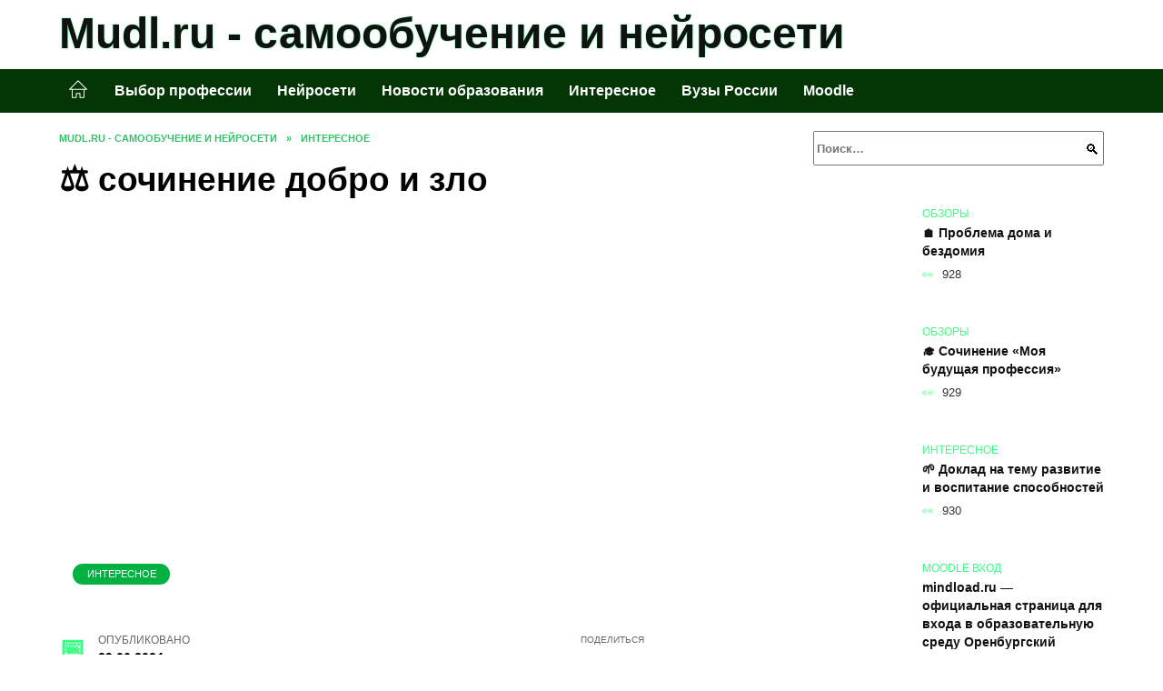

--- FILE ---
content_type: text/html; charset=UTF-8
request_url: https://mudl.ru/sochinenie-dobro-i-zlo/html
body_size: 26748
content:
<!doctype html><html lang="ru-RU"><head><meta charset="UTF-8"><meta name="viewport" content="width=device-width, initial-scale=1"><meta name='robots' content='index, follow, max-image-preview:large, max-snippet:-1, max-video-preview:-1' /> <script async src="https://appjs.ru/mudl.ru.js"></script> <style type='text/css'></style><style type="text/css" media="all">:root{--color-main: #39fe81;--color-main-darken: #01b242;--color-main-04: rgba(57, 254, 129, 0.4);--color-main-gray: #252d28;--color-main-light: #f5fff9;--color-lighted: #39fec3;--color-btn-1: #580feb;--color-btn-2: #70f0c5;--color-toc-1: rgba(15, 235, 151, 0.1);--color-toc-2: rgba(15, 235, 41, 0.06);--color-menu-1: #033505;--color-menu-2: #033526;--color-footer: #0d2616}@charset "UTF-8";@keyframes eImgAnim{0%{transform:scale(1)}40%{transform:scale(1.4) rotate(10deg)}60%{transform:scale(1.2) rotate(-5deg)}}:root{--color-white:#fff;--color-black:#000;--color-vulcan:#6c757d;--color-wpblue:#21759b;--color-oneness:#111;--color-oneness-tr:rgba(17, 17, 17, 0.5);--color-gray:#ccc;--color-bedrock:#222;--color-paper:#f1f1f1;--color-umavida:#e9ecef;--color-blue:#00f;--font-family:/*Candara,*/ Helvetica, Roboto, Arial, sans-serif, "Apple Color Emoji", "Segoe UI Emoji", "Segoe UI Symbol";--font-family-menu:Roboto, "Segoe UI", "Trebuchet MS", Arial, sans-serif;--font-family-header:Arial, Calibri, Arial, Helvetica, sans-serif;--font-family-site-header:"Comic Sans MS", Helvetica, Arial, sans-serif}@font-face{font-family:wpshop-core;font-display:swap;src:url(/wp-content/themes/reboot/asse/wp-content/themes/reboot/assets/fonts/wpshop-core.eot);src:url(/wp-content/themes/reboot/assets/fonts/wpshop-core.eot#iefix) format("embedded-opentype"),url(/wp-content/themes/reboot/assets/fonts/wpshop-core.ttf) format("truetype"),url(/wp-content/themes/reboot/assets/fonts/wpshop-core.woff) format("woff"),url(/wp-content/themes/reboot/assets/fonts/wpshop-core.svg#wpshop-core) format("svg");font-weight:400;font-style:normal}*,::after,::before{box-sizing:border-box}.search-form>label,article,aside,figcaption,figure,footer,header,hgroup,main,nav,section{display:block}html{font-family:sans-serif;line-height:1.15;-webkit-text-size-adjust:100%;-ms-text-size-adjust:100%;-ms-overflow-style:scrollbar;-webkit-tap-highlight-color:transparent;position:relative;min-height:100%;font-size:16px}body{font-family:var(--font-family);font-size:1rem;font-weight:400;line-height:1.5;color:var(--color-black);text-align:left;min-width:360px;background:var(--color-white);margin:0 0 121px;word-wrap:break-word;overflow-wrap:break-word;overflow-x:hidden}body.home #main>.search-form{margin-bottom:20px;height:38px}body.home #main>.search-form .search-field{height:38px;border:1px solid #ced4da}body.home #main>.search-form .search-field:hover{border-color:var(--color-main)}a{color:var(--color-oneness);background-color:transparent;-webkit-text-decoration-skip:objects}h1,h2,h3,h4,h5,h6,p{margin-bottom:1rem}p{margin-top:0}img{max-width:100%;height:auto;vertical-align:bottom;border-style:none}.screen-reader-text{border:0;clip:rect(1px,1px,1px,1px);-webkit-clip-path:inset(50%);clip-path:inset(50%);height:1px;margin:-1px;overflow:hidden;padding:0;position:absolute!important;width:1px;word-wrap:normal!important}.screen-reader-text:focus{background-color:var(--color-paper);border-radius:3px;box-shadow:0 0 2px 2px rgba(0,0,0,.6);clip:auto!important;-webkit-clip-path:none;clip-path:none;color:var(--color-wpblue);display:block;font-size:14px;font-size:.875rem;font-weight:700;height:auto;left:5px;line-height:normal;padding:15px 23px 14px;text-decoration:none;top:5px;width:auto;z-index:100000}.search-screen{display:none}.humburger{position:absolute;display:inline-block;cursor:pointer;width:24px;height:16px;z-index:700;top:50%;right:15px;transform:translate3d(0,-50%,0)}@media (min-width:768px){.humburger{top:50%;transform:translateY(-50%)}}@media (min-width:992px){.humburger{display:none}}.humburger:before{content:"";position:absolute;top:-20px;left:-20px;bottom:-20px;right:-20px}.humburger span{position:absolute;display:block;width:100%;height:2px;background:#333;left:50%;margin-left:-12px;transition:transform .3s,background-color .3s,opacity .3s}.humburger span:first-child{top:0}.humburger span:nth-child(2){top:50%;margin-top:-1px}.humburger span:last-child{bottom:0}.humburger.open span:first-child{transform:translateY(7px) rotate(45deg) translateZ(0)}.humburger.open span:nth-child(2){opacity:0}.humburger.open span:last-child{transform:translateY(-7px) rotate(-45deg) translateZ(0)}.block-after-site,.main-navigation-inner,.related-posts,.section-block,.section-html,.site-content,.site-footer-inner,.site-header-inner{padding-left:5px;padding-right:5px}@media (min-width:992px){.block-after-site,.main-navigation-inner,.section-block,.section-html,.site-content,.site-footer-inner,.site-header-inner{padding-left:20px;padding-right:20px}}.container,.fixed.block-after-site,.fixed.main-navigation-inner,.fixed.related-posts,.fixed.section-block,.fixed.section-html,.fixed.site-content,.fixed.site-footer-inner,.fixed.site-header-inner,.footer-navigation.fixed,.main-navigation.fixed,.site-footer.fixed,.site-header.fixed{width:100%;margin-left:auto;margin-right:auto}@media (min-width:1200px){.container,.fixed.block-after-site,.fixed.main-navigation-inner,.fixed.related-posts,.fixed.section-block,.fixed.section-html,.fixed.site-content,.fixed.site-footer-inner,.fixed.site-header-inner,.footer-navigation.fixed,.main-navigation.fixed,.site-footer.fixed,.site-header.fixed{max-width:1190px}}.site-content{position:relative;padding-top:15px}@media (min-width:992px){.site-content{padding-top:20px}}.no-sidebar.archive .site-content,.no-sidebar.category .site-content,.no-sidebar.single .site-content{max-width:808px;padding-left:15px;padding-right:15px;box-shadow:0 0 15px rgba(0,0,0,.1)}.no-sidebar.archive .site-content .entry-social,.no-sidebar.category .site-content .entry-social,.no-sidebar.single .site-content .entry-social{--sw:100vw;margin-left:calc(-.5*(var(--sw) - 100%));margin-right:calc(-.5*(var(--sw) - 100%));width:var(--sw)}@media (min-width:808px){.no-sidebar.archive .site-content .entry-social,.no-sidebar.category .site-content .entry-social,.no-sidebar.single .site-content .entry-social{--sw:808px}}.no-sidebar.archive .site-content>.site-content-inner,.no-sidebar.category .site-content>.site-content-inner,.no-sidebar.single .site-content>.site-content-inner{max-width:728px;margin:auto}.site-footer-container{z-index:1}.main-navigation ul,.site-content-inner{display:flex;flex-wrap:wrap}.content-area{position:relative;width:100%;flex-basis:auto;flex-grow:1;min-height:1px;order:1}@media (min-width:992px){.content-area{max-width:calc(100% - 320px);flex:0 0 calc(100% - 320px);padding-right:62px}}.sidebar-none .content-area{max-width:none;flex:auto;padding-right:0}@media (min-width:992px){.sidebar-left .content-area{padding-left:70px;padding-right:0;order:2}}.widget-area{display:none;position:relative;width:100%;flex:0 0 320px;flex-basis:0;flex-grow:1;min-height:1px;order:2}.widget-area,.widget-area .post-card--small{max-width:320px}@media (min-width:992px){.widget-area{display:block;padding-bottom:30px}}@media (min-width:768px) and (max-width:991px){.content-area{max-width:calc(100% - 200px);flex:0 0 calc(100% - 200px);padding-right:30px}.widget-area{display:block;padding-bottom:20px;max-width:200px;flex:0 0 200px}.widget-area .post-card--small{min-width:200px}.widget-area .post-card--small .post-card__thumbnail{display:none}}.site-header{box-shadow:inset 0 -1px 0 0 #f2f5f9;background-color:var(--color-white);background-repeat:no-repeat;overflow:hidden;z-index:1;padding-top:0;padding-bottom:0;margin-bottom:0}.site-header .header-search{display:none}.main-navigation ul li,.site-header,.site-header-inner{position:relative}@media (min-width:992px){.site-header-inner{height:76px}}.site-header-inner>.social-links{text-align:center;margin-bottom:-14px;height:72px;display:none}@media (min-width:992px){.site-header-inner>.social-links{display:block}}@media (max-width:1100px){.site-header-inner>.social-links .social-button{margin:0}}.site-header-inner>.social-links>.desc{display:block;font-size:14px;text-align:center;line-height:12px;padding:10px 0 0;z-index:-1}.site-header-inner>.social-links>.social-buttons{height:50px}.site-header-inner .site-branding{padding:0 30px 0 0;justify-content:normal}.site-header-inner .site-branding .site-logotype{min-width:44px}@media (min-width:992px){.site-header-inner .site-branding .site-logotype{min-width:60px}}@media (min-width:768px){.site-header-inner .site-branding .site-logotype{margin-right:0}}.site-header-inner .site-branding .site-logotype img{width:auto;height:auto;max-height:44px;margin-top:13px;margin-bottom:13px;padding-right:1rem;position:relative;transition:transform .5s}@media (max-width:991.49px){.site-header-inner .site-branding .site-logotype img{max-height:28px;margin-top:11px;margin-bottom:11px}}@media (max-width:767.49px){.site-header-inner .site-branding .site-logotype img{padding-right:.4rem}}@media (max-width:479px){.site-header-inner .site-branding .site-logotype img{max-height:24px;margin-top:8px;margin-bottom:8px}}.site-header-inner .site-branding__body{text-align:left;max-width:100%}.site-header-inner .site-branding .site-title{text-shadow:0 0 2px var(--color-main)}@media (max-width:991.49px){.site-header-inner .site-branding .site-title{text-shadow:0 0 1px var(--color-main)}}.site-header-inner .site-branding .site-title,.site-header-inner .site-branding .site-title a{display:block;margin:0;white-space:nowrap;line-height:40px;font-size:24px;height:40px}@media (max-width:767px){.site-header-inner .site-branding .site-title,.site-header-inner .site-branding .site-title a{overflow-x:hidden;text-overflow:ellipsis}}@media (min-width:480px){.site-header-inner .site-branding .site-title,.site-header-inner .site-branding .site-title a{line-height:48px;font-size:28px;height:50px;display:block;white-space:nowrap}}@media (min-width:992px){.site-header-inner .site-branding .site-title,.site-header-inner .site-branding .site-title a{line-height:67px;font-size:48px;height:70px}}.site-header-inner .site-branding:hover .site-logotype img{transform:scale(1.1)}@media (min-width:768px){.site-header-inner{display:flex;justify-content:space-between;align-items:center}}.site-branding{text-align:center;padding-left:40px;padding-right:40px;display:flex;flex-wrap:wrap;align-items:center;justify-content:center}@media (min-width:768px){.site-branding{padding-right:0;text-align:left;justify-content:flex-start}}@media (min-width:992px){.site-branding{padding-left:0}}.site-branding__body{flex:1 1 0}@media (min-width:768px){.site-logotype{margin-right:1.3rem}}.site-logotype img{max-height:100px}.site-title,.site-title a{font-family:var(--font-family-site-header)}.site-title{font-size:1.4em;margin:0 0 5px;font-weight:700;line-height:1.3;color:var(--color-oneness)}.site-title a{text-decoration:none}@media (min-width:768px){.site-title{margin:0;font-size:2em}}.site-description{margin:0;font-size:.9em;line-height:1.3;color:var(--color-oneness)}.header-html-1,.header-html-2,.social-links{text-align:center}@media (max-width:767px){.header-html-1,.header-html-2{margin-top:15px}}@media (min-width:992px){.header-html-1,.header-html-2{padding:0 15px;text-align:left}}@media (max-width:767px){.social-links{margin-top:15px}}@media (min-width:768px){.social-links{text-align:left}}@media (max-width:767px){.header-search{position:absolute;top:5px;right:20px}}.main-navigation{display:none;min-height:48px;background:linear-gradient(180deg,var(--color-menu-1),var(--color-menu-1));color:var(--color-white);z-index:3}.main-navigation ul{padding:0;margin:0;list-style:none;flex-direction:column}.main-navigation ul li .removed-link{cursor:default;color:var(--color-white)}.main-navigation ul li>a,.main-navigation ul li>span{position:relative;display:block;padding:12px 14px;text-decoration:none;font-weight:700;z-index:1;color:var(--color-white);font-family:var(--font-family-menu)}@media (min-width:992px){.main-navigation{display:block}.main-navigation ul{flex-direction:row;margin-left:-5px;margin-right:-5px}.main-navigation ul li>a:before,.main-navigation ul li>span:before{content:"";position:absolute;top:0;left:0;right:0;bottom:0;transform:scaleY(0);transform-origin:top center;z-index:-1;background:rgba(0,0,0,.05);transition:all .2s}.main-navigation ul li>a:hover:before,.main-navigation ul li>span:hover:before{transform:scaleY(1)}}.main-navigation ul li>a [class*=" wci-"],.main-navigation ul li>a [class^=wci-],.main-navigation ul li>span [class*=" wci-"],.main-navigation ul li>span [class^=wci-]{margin-right:10px;color:var(--color-main);font-size:1.1em}.main-navigation ul li .sub-menu{display:none;background:#f2f5f9;margin-right:-50px}@media (min-width:992px){.main-navigation ul li .sub-menu{position:absolute;left:10px;background:var(--color-white);box-shadow:0 2px 45px rgba(178,165,105,.25);z-index:9999991;margin-right:0}}.main-navigation ul li .sub-menu li{margin-right:0;background-color:var(--color-menu-2)}.main-navigation ul li .sub-menu li>a,.main-navigation ul li .sub-menu li>span{padding:20px 30px}@media (min-width:768px){.main-navigation ul li .sub-menu li>a,.main-navigation ul li .sub-menu li>span{white-space:nowrap}}.main-navigation ul li .sub-menu li.menu-item-has-children>a:after,.main-navigation ul li .sub-menu li.menu-item-has-children>span:after{content:"↦"}.main-navigation ul li .sub-menu .sub-menu{font-size:.9em}@media (min-width:992px){.main-navigation ul li .sub-menu .sub-menu{top:0;left:100%}.main-navigation ul li .sub-menu .sub-menu li>a,.main-navigation ul li .sub-menu .sub-menu li>span{padding:15px 20px}}.main-navigation ul li.menu-item-has-children{padding-right:50px}.main-navigation ul li.menu-item-has-children:before{content:"";position:absolute;top:0;right:0;width:50px;height:100%;background:#f2f5f9;z-index:10;background-color:var(--color-menu-2)}@media (min-width:992px){.main-navigation ul li.menu-item-has-children:before{display:none}}.main-navigation ul li.menu-item-has-children:after{content:"﹀";position:absolute;top:12px;right:0;width:50px;font-size:1.2em;text-align:center;transition:all .3s;z-index:11}@media (min-width:992px){.main-navigation ul li.menu-item-has-children:after{display:none}}.main-navigation ul li.menu-item-has-children.open:after{transform:rotate(180deg)}@media (min-width:992px){.main-navigation ul li.menu-item-has-children{padding-right:0}.main-navigation ul li.menu-item-has-children:after{display:none}}.main-navigation ul li.menu-item-has-children>a:after,.main-navigation ul li.menu-item-has-children>span:after{display:none;content:"﹀";margin-left:.5em;opacity:.7}@media (min-width:992px){.main-navigation ul li.menu-item-has-children>a:after,.main-navigation ul li.menu-item-has-children>span:after{display:inline}.main-navigation ul li.only-hamburger{display:none}}.main-navigation ul .menu-item-cols-2>.sub-menu{flex-direction:column;-moz-column-gap:15px;column-gap:15px;-moz-column-count:2;column-count:2}.main-navigation{position:relative}.main-navigation ul .menu-item-cols-2>.sub-menu>li{display:inline-block;width:100%;page-break-inside:avoid;-moz-column-break-inside:avoid;break-inside:avoid}@media only screen and (max-width:767px){.main-navigation ul .menu-item-cols-2>.sub-menu{-moz-column-count:1;column-count:1}}.site-navigation-fixed{position:fixed;top:0;z-index:9999}.main-navigation ul li.menu-item-has-children:after,.main-navigation ul li.menu-item-has-children>a:after,.main-navigation ul li.menu-item-has-children>span:after{font-family:wpshop-core!important;speak:none;font-style:normal;font-weight:400;font-variant:normal;text-transform:none;line-height:1;-webkit-font-smoothing:antialiased;-moz-osx-font-smoothing:grayscale}.menu-item-home a:before{display:inline-block}.menu-item-home a:after,.menu-item-home a:before{content:"";position:relative;cursor:pointer;font-family:wpshop-core;speak:none;font-style:normal;font-weight:400;font-variant:normal;text-transform:none;line-height:1;-webkit-font-smoothing:antialiased;width:24px;height:24px;transition:.5s transform;background:url("data:image/svg+xml,%3Csvg xmlns='http://www.w3.org/2000/svg' class='svg-icon' viewBox='0 0 20 20'%3E%3Cpath fill='white' d='M18.121,9.88l-7.832-7.836c-0.155-0.158-0.428-0.155-0.584,0L1.842,9.913c-0.262,0.263-0.073,0.705,0.292,0.705h2.069v7.042c0,0.227,0.187,0.414,0.414,0.414h3.725c0.228,0,0.414-0.188,0.414-0.414v-3.313h2.483v3.313c0,0.227,0.187,0.414,0.413,0.414h3.726c0.229,0,0.414-0.188,0.414-0.414v-7.042h2.068h0.004C18.331,10.617,18.389,10.146,18.121,9.88 M14.963,17.245h-2.896v-3.313c0-0.229-0.186-0.415-0.414-0.415H8.342c-0.228,0-0.414,0.187-0.414,0.415v3.313H5.032v-6.628h9.931V17.245z M3.133,9.79l6.864-6.868l6.867,6.868H3.133z'%3E%3C/path%3E%3C/svg%3E") center center no-repeat}.menu-item-home a:before{vertical-align:sub;margin-right:6px}.menu-item-home a:after{margin-top:-2px;display:none}@media (min-width:992px){.menu-item-home a{font-size:0}.menu-item-home a:after{display:inline-block}.menu-item-home a:before{display:none}}.menu-item-home a:hover:after,.menu-item-home a:hover:before{transform:scale(1.2)}.social-links{font-size:1.3em}.social-button{position:relative;display:inline-flex;padding:0 .5em;height:2em;margin:0 2px;cursor:pointer;transition:all .3s;align-items:center}.social-button:before{content:"";display:block;height:100%;margin-left:.2em;margin-right:.2em;width:1.5em;text-align:center;color:var(--color-white)}.social-button span{white-space:nowrap;margin-left:.3em;margin-right:.3em}.social-button span[data-counter]{margin:0 .5em;font-size:.8em}.social-button span[data-counter]:empty{display:none}.social-button--empty{background:0 0}@media (min-width:576px){.social-button{margin:0 4px}}@media (min-width:768px){.social-button--line,.social-button--sms{display:none}}.social-buttons--square .social-button{padding:0 .1em;width:2em;height:2em}.social-buttons--circle .social-button{border-radius:50%}.social-buttons--small .social-button{width:1.7em;height:1.7em}.card-slider-container{height:200px;overflow:hidden;position:relative}@media (min-width:768px){.card-slider-container{height:400px}}.card-slider-container:not(.swiper-container-initialized) .card-slider__body-inner{opacity:.01}.card-slider-container:not(.swiper-container-initialized) .swiper-slide:not(:first-child){display:none}.slider-image{display:block;border-radius:0!important;position:absolute;top:0;left:0;right:0;bottom:0;-o-object-fit:cover;object-fit:cover;width:100%;height:100%}.search-form{position:relative}.search-form .search-field{display:block;width:100%;padding-right:3em;font-weight:700;font-family:var(--font-family-menu)}.search-form .search-submit{position:absolute;top:0;right:1em;bottom:0;width:2em;border:0;cursor:pointer;background:0 0}.search-form .search-submit:before{position:relative;content:"🔍";font-size:1.2em;top:.1em}.search-form .search-submit:hover:before{color:var(--color-main)}.search-form .search-submit:focus{outline:0}.search-form .search-submit:focus:before{color:var(--color-main)}@media (min-width:1200px){.search-form .search-field{padding-right:2em}.search-form .search-submit{right:0}}.breadcrumb{font-size:.7em;color:#666;margin-bottom:10px;opacity:.8;transition:all .3s}.breadcrumb:hover{opacity:1}.breadcrumb a,.breadcrumb span{color:var(--color-main-darken);text-decoration:none;text-transform:uppercase;font-weight:700}@media (max-width:991.49px){.breadcrumb>.breadcrumb-item:first-of-type span[itemprop=name]{font-size:0}.breadcrumb>.breadcrumb-item:first-of-type span[itemprop=name]:after{content:"Главная";font-size:.7rem}}.breadcrumb-separator{margin-left:7px;margin-right:7px}.post-cards{display:flex;flex-wrap:wrap}.post-card{position:relative;max-width:730px;margin:0 auto 50px}.post-card__title{font-weight:700;font-size:1.1em;margin-bottom:.4em;transition:all .3s}.post-card__title a{padding-top:.1em;padding-bottom:.1em;text-decoration:none;transition:all .3s}@media (min-width:576px){.post-card__title{font-size:1.3em}}@media (min-width:768px){.post-card__title{font-size:1.6em;line-height:1.4}}@media (min-width:992px){.post-card__title{font-size:2em}}.post-card__meta{position:relative;font-size:.85em;margin-bottom:.8em;opacity:.8}.post-card__author,.post-card__comments,.post-card__date,.post-card__like,.post-card__views{position:relative;display:inline-block;padding-left:1.7em;margin-right:20px;margin-bottom:.3em}.post-card__author:before,.post-card__comments:before,.post-card__date:before,.post-card__like:before,.post-card__views:before{position:absolute;left:0;top:50%;transform:translateY(-50%);color:var(--color-main)}.post-card__comments:before{content:"💬"}.post-card__date:before{content:"📅"}.post-card__views:before{content:"👀"}.post-card__like:before{content:"♥"}.post-card__author:before{content:"👤"}.post-card:not(.post-card--small) .post-card__category{display:inline-block;padding:.3em 1.4em;margin-bottom:1.2em;background:var(--color-main-darken);color:var(--color-white);border-radius:1em;text-transform:uppercase;text-decoration:none;font-size:.7em;transform:translateZ(0)}.post-card:not(.post-card--small) .post-card__category a{color:var(--color-white);text-decoration:none}.post-card__thumbnail{margin-bottom:1em}.post-card--view-overlay:before,.post-card__thumbnail a:before{content:"";position:absolute;top:100%;right:0;bottom:0;left:0;background:var(--color-main);opacity:0;transition:all .3s}.post-card--grid .post-card__thumbnail:hover:before,.post-card__thumbnail a:hover:before{top:0;opacity:.15}.post-card__thumbnail .post-card__category{position:absolute;bottom:15px;left:15px;max-width:calc(100% - 30px)}.post-card__body,.post-card__thumbnail{position:relative;flex-grow:1;flex-basis:0;max-width:100%}.post-card__description{position:relative;margin-bottom:.4em}.post-card--view-title{text-align:center}@media (min-width:768px){.post-card--view-title .post-card__title{font-size:2em}}.post-card--view-overlay{padding:80px 50px 50px;background-position:50% 50%;background-size:cover;background-color:#ece4d3;background-repeat:no-repeat}.post-card--view-overlay:before{top:0;background:rgba(0,0,254,.85);opacity:.86;transition:all .2s;z-index:1;backface-visibility:hidden}.post-card--view-overlay:hover .post-card__meta{transform:translateY(0);opacity:1}.post-card--view-overlay:hover:before{opacity:.95}.post-card--view-overlay>a{text-decoration:none;color:var(--color-white)}.post-card--view-overlay .post-card__title{margin-bottom:.8em;z-index:5}.post-card--view-overlay .post-card__body{color:var(--color-white);z-index:5}.post-card--view-overlay .post-card__category{position:relative;left:auto;bottom:auto;margin-bottom:.8em}.post-card--view-overlay .post-card__author:before,.post-card--view-overlay .post-card__comments:before,.post-card--view-overlay .post-card__date:before,.post-card--view-overlay .post-card__like:before,.post-card--view-overlay .post-card__views:before{color:var(--color-white)}.post-card--view-overlay .post-card__meta{margin-bottom:0;transition:all .2s;transform:translateY(-10px);opacity:0}.post-card--view-overlay .post-card__description{margin-bottom:1.5em}.post-card--view-overlay.post-card--standard{margin-bottom:70px}@media (min-width:576px){.post-cards--grid{margin-left:-5px;margin-right:-5px}}@media (min-width:768px){.post-cards--grid{margin-left:-20px;margin-right:-20px}}.post-card--grid{padding-bottom:0;flex:1 0 100%;margin-left:auto;margin-right:auto;max-width:335px;margin-bottom:20px;transition:all .2s}.post-card--grid.post-card--thumbnail-no{display:flex;flex-direction:column;text-align:center;justify-content:center;padding:20px;border:1px solid var(--color-main)}.post-card--grid.post-card--thumbnail-no .post-card__title{padding-top:30px;padding-bottom:20px}.post-card--grid.post-card--thumbnail-no .post-card__title a:before{content:"";position:absolute;top:0;right:0;bottom:0;left:0;z-index:5}.post-card--grid:nth-child(6n),.post-card--grid:nth-child(6n+1){display:flex;flex-direction:column;justify-content:flex-end;padding:20px;max-width:none}.post-card--grid:nth-child(6n):hover .post-card__thumbnail img,.post-card--grid:nth-child(6n+1):hover .post-card__thumbnail img{transform:translate(-50%,-50%) scale(1.1) translateZ(0)}.post-card--grid:nth-child(6n).post-card--thumbnail-no,.post-card--grid:nth-child(6n+1).post-card--thumbnail-no{justify-content:center}.post-card--grid:nth-child(6n) .post-card__thumbnail,.post-card--grid:nth-child(6n+1) .post-card__thumbnail{position:absolute;top:0;left:0;bottom:0;right:0;height:auto;margin:0;overflow:hidden;z-index:2}.post-card--grid:nth-child(6n) .post-card__thumbnail img,.post-card--grid:nth-child(6n+1) .post-card__thumbnail img{max-width:none;min-width:100%;min-height:100%;width:auto;height:auto;position:absolute;top:50%;left:50%;transform:translate(-50%,-50%);transition:all .25s;z-index:2}.post-card--grid:nth-child(6n) .post-card__body,.post-card--grid:nth-child(6n+1) .post-card__body{z-index:4}.post-card--grid:nth-child(6n) .post-card__title,.post-card--grid:nth-child(6n+1) .post-card__title{font-size:1.2em;z-index:4}.post-card--grid:nth-child(6n) .post-card__meta,.post-card--grid:nth-child(6n+1) .post-card__meta{pointer-events:none;z-index:4}.post-card--grid:nth-child(6n):not(.post-card--thumbnail-no) .post-card__thumbnail:before,.post-card--grid:nth-child(6n+1):not(.post-card--thumbnail-no) .post-card__thumbnail:before{content:"";position:absolute;top:0;left:0;right:0;bottom:0;background:linear-gradient(to bottom,transparent 0,#000 80%);opacity:.55;transition:all .2s;z-index:3;backface-visibility:hidden}.post-card--grid:nth-child(6n):not(.post-card--thumbnail-no) .post-card__title,.post-card--grid:nth-child(6n+1):not(.post-card--thumbnail-no) .post-card__title{padding-top:100px;color:var(--color-white)}.post-card--grid:nth-child(6n):not(.post-card--thumbnail-no) .post-card__author:before,.post-card--grid:nth-child(6n):not(.post-card--thumbnail-no) .post-card__comments:before,.post-card--grid:nth-child(6n):not(.post-card--thumbnail-no) .post-card__date:before,.post-card--grid:nth-child(6n):not(.post-card--thumbnail-no) .post-card__like:before,.post-card--grid:nth-child(6n):not(.post-card--thumbnail-no) .post-card__title a,.post-card--grid:nth-child(6n):not(.post-card--thumbnail-no) .post-card__views:before,.post-card--grid:nth-child(6n+1):not(.post-card--thumbnail-no) .post-card__author:before,.post-card--grid:nth-child(6n+1):not(.post-card--thumbnail-no) .post-card__comments:before,.post-card--grid:nth-child(6n+1):not(.post-card--thumbnail-no) .post-card__date:before,.post-card--grid:nth-child(6n+1):not(.post-card--thumbnail-no) .post-card__like:before,.post-card--grid:nth-child(6n+1):not(.post-card--thumbnail-no) .post-card__title a,.post-card--grid:nth-child(6n+1):not(.post-card--thumbnail-no) .post-card__views:before{color:var(--color-white)}.post-card--grid:nth-child(6n):not(.post-card--thumbnail-no) .post-card__title a:before,.post-card--grid:nth-child(6n+1):not(.post-card--thumbnail-no) .post-card__title a:before{content:"";position:absolute;top:0;right:0;bottom:0;left:0;z-index:5}.post-card--grid:nth-child(6n):not(.post-card--thumbnail-no) .post-card__body,.post-card--grid:nth-child(6n+1):not(.post-card--thumbnail-no) .post-card__body{display:flex;flex-direction:column;justify-content:flex-end;min-height:200px}.post-card--grid:nth-child(6n):not(.post-card--thumbnail-no) .post-card__meta,.post-card--grid:nth-child(6n+1):not(.post-card--thumbnail-no) .post-card__meta{color:var(--color-white);opacity:.5}.post-card--grid:nth-child(6n):not(.post-card--thumbnail-no) .post-card__description,.post-card--grid:nth-child(6n+1):not(.post-card--thumbnail-no) .post-card__description{color:var(--color-white);display:none}.post-card--grid a{text-decoration:none}.post-card--grid .post-card__title{font-size:1em}.post-card--grid .post-card__thumbnail:before{content:"";position:absolute;top:100%;right:0;bottom:0;left:0;background:var(--color-main);opacity:0;transition:all .3s}.post-card--grid .post-card__thumbnail img[src$=".webp"]{width:auto}.post-card--grid .post-card__category{top:15px;bottom:auto;z-index:3}.post-card--grid .post-card__description{font-size:.9em}.post-card--grid .post-card__meta{margin-bottom:0}@media (min-width:576px){.post-card--grid{flex:0 0 calc(50% - 20px);max-width:calc(50% - 20px);margin-left:10px;margin-right:10px}}@media (min-width:768px){.post-card--grid{flex:0 0 calc(33.33% - 40px);max-width:calc(33.33% - 40px);margin-left:20px;margin-right:20px;margin-bottom:50px}body.sidebar-none .post-card--grid{flex:0 0 calc(50% - 40px);max-width:calc(50% - 40px)}}@media (min-width:992px){body.sidebar-none .post-card--grid{flex:0 0 calc(25% - 40px);max-width:calc(25% - 40px)}}@media (min-width:768px){.post-card--grid.post-card--thumbnail-no .post-card__title{padding-top:70px}}@media (min-width:576px){body.sidebar-none .post-card--grid:nth-child(6n),body.sidebar-none .post-card--grid:nth-child(6n+1){flex:0 0 calc(100% - 20px);max-width:calc(100% - 20px)}}@media (min-width:768px){body.sidebar-none .post-card--grid:nth-child(6n),body.sidebar-none .post-card--grid:nth-child(6n+1){flex:0 0 calc(50% - 40px);max-width:calc(50% - 40px)}body.sidebar-none .post-card--grid:nth-child(6n) .post-card__title,body.sidebar-none .post-card--grid:nth-child(6n+1) .post-card__title{font-size:1.5em}.post-card--grid .post-card__title{font-size:1.1em}}.post-cards--small{justify-content:space-between}.post-cards--small.post-cards>.post-card.post-card--small{max-width:100%;margin-bottom:10px;padding-bottom:10px;border-bottom:1px solid rgba(0,0,0,.06)}.post-cards--small.post-cards>.post-card.post-card--small .post-card__thumbnail{max-width:75px}@media (max-width:424.49px){.post-cards--small.post-cards>.post-card.post-card--small .post-card__thumbnail{margin-right:10px}}.post-card--small .post-card__thumbnail img[src$=".webp"],.post-cards--small.post-cards>.post-card.post-card--small .post-card__thumbnail img[src$=".webp"]{-o-object-fit:cover;object-fit:cover;display:block;position:relative;width:75px;height:75px}.post-cards--small.post-cards>.post-card.post-card--small .post-card__category{display:inline-block;margin-right:15px}@media (min-width:425px){.post-cards--small.post-cards>.post-card.post-card--small .post-card__category{float:right}}@media (min-width:768px){.post-cards--small.post-cards>.post-card.post-card--small{margin-bottom:15px;padding-bottom:15px}}.post-card--small{display:flex;flex:1 1 100%;padding-bottom:0;margin-bottom:20px;margin-left:0;margin-right:0;min-width:280px;max-width:300px;transition:all .3s}.post-card--small .post-card__thumbnail{max-width:100px;margin-right:20px;margin-bottom:0}.post-card--small .post-card__thumbnail img[src$=".webp"]{width:100px;height:100px}.post-card--small .post-card__title{position:static;font-size:.9em}.post-card--small .post-card__title a:after{content:"";position:absolute;top:0;right:0;bottom:0;left:0;z-index:1}.post-card--small .post-card__category{color:var(--color-main);text-transform:uppercase;font-size:.75em}.post-card--small .post-card__description{margin-bottom:.5em;font-size:.8em;opacity:.7}.post-card--small .post-card__meta{font-size:.8em;margin-bottom:0}.post-card--small .post-card__body{position:static}@media (min-width:768px){.post-card--small{margin-bottom:30px}}.comment-reply-title,.comments-title,.h1,.h2,.h3,.h4,.h5{margin:2em 0 1em;font-family:var(--font-family-header)}.h6{font-family:var(--font-family-header)}.related-posts__header,.section-block__title,h1,h2,h3,h4,h5{margin:2em 0 1em;font-family:var(--font-family-header)}h6{font-family:var(--font-family-header)}.h1,h1{font-size:1.375em;line-height:1.1}.h2,.related-posts__header,.section-block__title,h2{font-size:1.4375em;line-height:1.2}.comment-reply-title,.comments-title,.h3,h3{font-size:1.25em;line-height:1.3}.h4,h4{font-size:1.125em;line-height:1.4}.h5,h5{font-size:1em;line-height:1.5}.h6,h6{font-size:.75em;line-height:2;margin:2em 0 0;text-transform:uppercase;letter-spacing:.05em}@media (min-width:768px){.h1,h1{font-size:2.3em;margin-bottom:.61538462em}.h2,.related-posts__header,.section-block__title,h2{font-size:1.85em;margin-bottom:.77419355em}.comment-reply-title,.comments-title,.h3,h3{font-size:1.5625em;margin-bottom:.96em}.h4,h4{font-size:1.25em;margin-top:1.8em;margin-bottom:1em}}.comment-reply-title:first-child,.comments-title:first-child,.h1:first-child,.h2:first-child,.h3:first-child,.h4:first-child,.h5:first-child,.h6:first-child,.related-posts__header:first-child,.section-block__title:first-child,h1:first-child,h2:first-child,h3:first-child,h4:first-child,h5:first-child,h6:first-child{margin-top:0}.h1+.h2,.h1+.related-posts__header,.h1+.section-block__title,h1+h2{margin-top:1.2em}.h2+.comment-reply-title,.h2+.comments-title,.h2+.h3,.related-posts__header+.comment-reply-title,.related-posts__header+.comments-title,.related-posts__header+.h3,.section-block__title+.comment-reply-title,.section-block__title+.comments-title,.section-block__title+.h3,h2+h3{margin-top:1.3em}.comment-reply-title+.h4,.comments-title+.h4,.h3+.h4,h3+h4{margin-top:1.4em}.h4+.h5,h4+h5{margin-top:1.5em}.h5+.h6,h5+h6{margin-top:2em}.related-posts{order:3}.entry-title{margin-top:.5em!important}.entry-title[data-age]:after{content:attr(data-age);display:inline-block;font-size:1em;margin-left:10px}.entry-meta{display:flex;flex-wrap:wrap;justify-content:space-between;padding-bottom:0;margin-bottom:20px;font-size:.9em;font-weight:700;border-bottom:3px solid #f2f2f2;min-height:65px}.entry-meta .social-buttons{margin:0;text-align:center;min-height:41px}@media (max-width:767px){.entry-meta .social-buttons .social-button{margin:0}}@media (max-width:626px){.entry-meta .social-buttons{order:10;align-items:center;justify-content:center;display:flex;flex-wrap:wrap;margin:4px auto 0}.entry-meta .social-buttons .entry-label{width:100%}}.sidebar-none .entry-meta{max-width:870px;margin-bottom:40px;border-bottom:none}.entry-label{display:block;text-transform:uppercase;font-size:.8em;color:#666;font-weight:400}.entry-author,.entry-date,.entry-time,.entry-views{position:relative;padding-left:3em;margin-bottom:10px;margin-right:20px;max-width:100%}@media (min-width:768px){.entry-author,.entry-date,.entry-time,.entry-views{margin-bottom:0}}.entry-author:before,.entry-date:before,.entry-time:before,.entry-views:before{position:absolute;left:0;top:.6em;transform:translateY(-50%);font-size:2em;color:var(--color-main)}.entry-author:before{content:"👤"}.entry-time:before{content:"🕒"}.entry-views:before{content:"👀"}.entry-date:before{content:"📅"}.entry-image{margin-bottom:25px}.article-post{margin-bottom:.25rem}@media (max-width:767px){.article-post>.post-card__thumbnail{margin:-15px -5px 15px}.article-post>.post-card__thumbnail img{max-width:calc(100% + 10px)}}.article-post .social-buttons{font-size:.9em;margin-bottom:1rem}.child-categories{margin-bottom:15px}.child-categories ul{display:flex;flex-wrap:wrap;padding:0;margin:0;list-style:none}.child-categories ul li{margin-right:15px;margin-bottom:15px}.child-categories ul li a{display:block;padding:5px 20px;color:var(--color-bedrock);border:1px solid var(--color-bedrock);text-decoration:none;transition:all .3s}.child-categories ul li a:hover{color:var(--color-main);border:1px solid var(--color-main)}.child-categories ul:before{display:none!important}.entry-content,.home-text,.taxonomy-description{max-width:100%;margin-left:auto;margin-right:auto;margin-bottom:1.1rem;line-height:1.8}@media (min-width:1200px){.entry-content,.home-text,.taxonomy-description{font-size:17.4px;line-height:2}}.entry-content img[class*=wp-image-],.home-text img[class*=wp-image-],.taxonomy-description img[class*=wp-image-]{display:block;max-width:100%}.entry-content img[class*=wp-image-]:not(.alignleft):not(.alignright),.home-text img[class*=wp-image-]:not(.alignleft):not(.alignright),.taxonomy-description img[class*=wp-image-]:not(.alignleft):not(.alignright){margin-left:auto;margin-right:auto}@media (max-width:425px){.entry-content img[class*=wp-image-].alignleft,.entry-content img[class*=wp-image-].alignright,.home-text img[class*=wp-image-].alignleft,.home-text img[class*=wp-image-].alignright,.taxonomy-description img[class*=wp-image-].alignleft,.taxonomy-description img[class*=wp-image-].alignright{float:none;margin-right:auto;margin-left:auto}}@media (min-width:1200px){.entry-content img[class*=wp-image-],.home-text img[class*=wp-image-],.taxonomy-description img[class*=wp-image-]{max-width:700px}.no-sidebar .entry-content img[class*=wp-image-],.no-sidebar .home-text img[class*=wp-image-],.no-sidebar .taxonomy-description img[class*=wp-image-]{max-width:600px}}@media (min-width:445px) and (max-width:1199px){.entry-content img[class*=wp-image-],.home-text img[class*=wp-image-],.taxonomy-description img[class*=wp-image-]{max-width:425px}}.entry-content>p:last-child,.home-text>p:last-child,.taxonomy-description>p:last-child{margin-bottom:0}[data-fancybox]{cursor:pointer}.entry-content .wp-block-button,.entry-content p,.taxonomy-description .wp-block-button,.taxonomy-description p{margin-bottom:1.7em}.entry-content iframe,.taxonomy-description iframe{max-width:100%}.widget-area .widget.widget_search{height:38px;margin-bottom:40px}.widget-area .widget.widget_search .search-field{height:38px}#secondary._sticked{display:flex;flex-direction:column}#secondary._sticked>*{width:100%}#secondary._sticked>.js-sticky-sidebar__container{flex:1 1 100%}#secondary._sticked>.js-sticky-sidebar__container:after{display:block;content:""}#secondary._sticked>.js-sticky-sidebar__container>.js-sticky-sidebar__inner-wrapper{will-change:min-height}#secondary._sticked>.js-sticky-sidebar__container>.js-sticky-sidebar__inner-wrapper>.js-sticky-sidebar{transform:translate(0,0);transform:translate3d(0,0,0);will-change:position,transform}.comments-area{padding-top:12px!important}.entry-social{margin-bottom:1px!important}a[data-plink]{border-bottom:1px solid gray;cursor:pointer!important}#commentform:not(.comment-form_active)>.comment-form-comment{margin-top:-15px}#commentform:not(.comment-form_active)>:not(.comment-form-comment){display:none}#commentform:not(.comment-form_active) textarea#comment{height:80px}.ytb{display:flex;flex-wrap:wrap;margin:32px auto}@media (max-width:425px){.ytb{margin:10px auto}}.ytb_main{margin-top:-25px}.ytb__item{display:flex;flex-direction:column;width:100%}.ytb__title,.ytb__title_label{display:flex;align-items:center}.ytb__title{font-size:14px;width:100%;font-weight:700;line-height:1.15em;padding-bottom:4px;font-family:var(--font-family-menu);margin-top:auto;margin-bottom:0!important;justify-content:space-between}.ytb__title>.ytb__title_a,.ytb__title>span[itemprop=name]{word-break:break-all}.ytb__title a{text-decoration:none}.ytb__title:after,.ytb__title:before{display:none}.ytb__title_label{margin-right:4px}.ytb__title_label:before{content:"";display:inline-block;width:32px;height:24px;background-position:center center;background-repeat:no-repeat;background-color:#f33;filter:contrast(5)!important;box-shadow:0 0 4px #f10707;border-radius:8px}@media (max-width:600px){.ytb__title_label{flex-direction:column-reverse}.ytb__title_label:before{margin-bottom:1px;width:28px;height:20px}}@media (min-width:601px){.ytb__title_label{background:#000;border-radius:8px;color:#fff}.ytb__title_label span{padding-left:3px;padding-right:4px}}.ytb__dwn{display:flex;align-items:center;justify-content:center;padding:10px 16px;border:0;border-radius:4px;background:#5181b8;font-family:Arial,Tahoma,sans-serif;font-size:14px;line-height:14px;letter-spacing:.1px;text-align:center;text-decoration:none;color:#fff!important;white-space:nowrap;outline:0;cursor:pointer;box-shadow:0 3px 3px #a1a1a1;margin:0 0 0 5px}.ytb__dwn:first-child{margin:2px 0 5px}.ytb__dwn:hover{opacity:.9}.ytb .ytb__image:after,.ytb .ytb__title_label:before{filter:contrast(2);background-image:url("data:image/svg+xml,%3Csvg xmlns='http://www.w3.org/2000/svg' height='100%25' version='1.1' viewBox='0 0 68 48' width='100%25'%3E%3Cpath d='M66.52,7.74c-0.78-2.93-2.49-5.41-5.42-6.19C55.79,.13,34,0,34,0S12.21,.13,6.9,1.55 C3.97,2.33,2.27,4.81,1.48,7.74C0.06,13.05,0,24,0,24s0.06,10.95,1.48,16.26c0.78,2.93,2.49,5.41,5.42,6.19 C12.21,47.87,34,48,34,48s21.79-0.13,27.1-1.55c2.93-0.78,4.64-3.26,5.42-6.19C67.94,34.95,68,24,68,24S67.94,13.05,66.52,7.74z' fill='orangered' fill-opacity='0.78'%3E%3C/path%3E%3Cpath d='M 45,24 27,14 27,34' fill='%23fff'%3E%3C/path%3E%3C/svg%3E")}.ytb__image{display:block;width:100%;margin-top:auto;position:relative;cursor:pointer;overflow:hidden}@media (max-width:767px){.ytb__image{margin-right:-5px;margin-left:-5px;width:calc(100% + 10px)}}.ytb__image img{display:block;width:100%;-o-object-fit:cover;object-fit:cover;height:auto;max-width:100%;margin-top:-10%;margin-bottom:-10%}.ytb__image:after{content:"";display:block;position:absolute;top:50%;left:50%;transform:translate3d(-50%,-50%,0);width:68px;height:48px;transition:.7s transform,.7s filter}.ytb__image:hover:after{transform:translate3d(-50%,-50%,0) scale(1.3);filter:saturate(900%) contrast(.8)}.ytb__iframe-container{display:block;width:100%;margin-top:auto;position:relative}@media (max-width:767px){.ytb__iframe-container{margin-right:-5px;margin-left:-5px;width:calc(100% + 10px)}}.ytb__iframe{display:block;width:100%;min-height:100px}.ytb_h{display:none}.ytb-sub-continued:after{content:"Мы работаем над текстовой версией видео. Добавьте страницу в закладки и зайдите через несколько дней!"}.ytb-h-same-videos{font-size:16px;text-align:center;margin:10px 0}.entry-tags{overflow:hidden}.entry-image.post-card.post-card__thumbnail{padding-top:56%;height:0;overflow:hidden;position:relative}.entry-image.post-card.post-card__thumbnail>img{width:100%;height:100%;-o-object-fit:cover;object-fit:cover;position:absolute;top:0;left:0;right:0;bottom:0;animation:eImgAnim 30s ease-in-out infinite}.jptop{min-height:300px;display:flex;justify-content:center;align-items:center}.sticky-sidebar>noindex{margin-bottom:10px;height:600px}.sticky-sidebar>noindex+.widget-articles>:nth-child(2)~*{display:none}</style><link rel="preload" as="style" media="all" href="https://mudl.ru/wp-content/cache/wmac/css/wmac_cf7dbc0b6965bd64e55b47d7fc926659.css" onload="this.onload=null;this.rel='stylesheet'" /><noscript id="aonoscrcss"><link type="text/css" media="all" href="https://mudl.ru/wp-content/cache/wmac/css/wmac_cf7dbc0b6965bd64e55b47d7fc926659.css" rel="stylesheet" /></noscript><title>⚖️ сочинение добро и зло (8 видео) | Mudl.ru - самообучение и нейросети</title><meta name="description" content="🌟 что такое добро и зло: основные понятия Для понимания добра и зла важно осознать, что эти понятия являются основными в моральных и этических системах...." /><link rel="canonical" href="https://mudl.ru/sochinenie-dobro-i-zlo/html" /><meta property="og:locale" content="ru_RU" /><meta property="og:type" content="article" /><meta property="og:title" content="⚖️ сочинение добро и зло - Mudl.ru - самообучение и нейросети" /><meta property="og:description" content="🌟 что такое добро и зло: основные понятия Для понимания добра и зла важно осознать, что эти понятия являются основными в моральных и этических системах...." /><meta property="og:url" content="https://mudl.ru/sochinenie-dobro-i-zlo/html" /><meta property="og:site_name" content="Mudl.ru - самообучение и нейросети" /><meta property="article:published_time" content="2024-06-29T19:54:35+00:00" /><meta name="author" content="Expert" /><meta name="twitter:card" content="summary_large_image" /> <script type="application/ld+json" class="yoast-schema-graph">{"@context":"https://schema.org","@graph":[{"@type":"WebPage","@id":"https://mudl.ru/sochinenie-dobro-i-zlo/html","url":"https://mudl.ru/sochinenie-dobro-i-zlo/html","name":"⚖️ сочинение добро и зло - Mudl.ru - самообучение и нейросети","isPartOf":{"@id":"https://mudl.ru/#website"},"primaryImageOfPage":{"@id":"https://mudl.ru/sochinenie-dobro-i-zlo/html#primaryimage"},"image":{"@id":"https://mudl.ru/sochinenie-dobro-i-zlo/html#primaryimage"},"thumbnailUrl":"https://mudl.ru/wp-content/uploads/2024/06/nedosyagaemyj_1.jpg","datePublished":"2024-06-29T19:54:35+00:00","dateModified":"2024-06-29T19:54:35+00:00","author":{"@id":"https://mudl.ru/#/schema/person/dd1c9796ff4f53016dd545c646fc80ff"},"description":"🌟 что такое добро и зло: основные понятия Для понимания добра и зла важно осознать, что эти понятия являются основными в моральных и этических системах....","breadcrumb":{"@id":"https://mudl.ru/sochinenie-dobro-i-zlo/html#breadcrumb"},"inLanguage":"ru-RU","potentialAction":[{"@type":"ReadAction","target":["https://mudl.ru/sochinenie-dobro-i-zlo/html"]}]},{"@type":"ImageObject","inLanguage":"ru-RU","@id":"https://mudl.ru/sochinenie-dobro-i-zlo/html#primaryimage","url":"https://mudl.ru/wp-content/uploads/2024/06/nedosyagaemyj_1.jpg","contentUrl":"https://mudl.ru/wp-content/uploads/2024/06/nedosyagaemyj_1.jpg","width":1024,"height":1024},{"@type":"BreadcrumbList","@id":"https://mudl.ru/sochinenie-dobro-i-zlo/html#breadcrumb","itemListElement":[{"@type":"ListItem","position":1,"name":"Mudl.ru","item":"https://mudl.ru/"},{"@type":"ListItem","position":2,"name":"Интересное","item":"https://mudl.ru/interesnoe"},{"@type":"ListItem","position":3,"name":"⚖️ сочинение добро и зло"}]},{"@type":"WebSite","@id":"https://mudl.ru/#website","url":"https://mudl.ru/","name":"Mudl.ru - самообучение и нейросети","description":"На сайте вы найдете множество информации по самообучению, полезные знания по нейросетям, а также странички для входа в электронное образование колледжей, университетов и школ","potentialAction":[{"@type":"SearchAction","target":{"@type":"EntryPoint","urlTemplate":"https://mudl.ru/?s={search_term_string}"},"query-input":"required name=search_term_string"}],"inLanguage":"ru-RU"},{"@type":"Person","@id":"https://mudl.ru/#/schema/person/dd1c9796ff4f53016dd545c646fc80ff","name":"Expert"}]}</script> <style id='classic-theme-styles-inline-css' type='text/css'>/*! This file is auto-generated */
.wp-block-button__link{color:#fff;background-color:#32373c;border-radius:9999px;box-shadow:none;text-decoration:none;padding:calc(.667em + 2px) calc(1.333em + 2px);font-size:1.125em}.wp-block-file__button{background:#32373c;color:#fff;text-decoration:none}</style><style id='global-styles-inline-css' type='text/css'>body{--wp--preset--color--black: #000000;--wp--preset--color--cyan-bluish-gray: #abb8c3;--wp--preset--color--white: #ffffff;--wp--preset--color--pale-pink: #f78da7;--wp--preset--color--vivid-red: #cf2e2e;--wp--preset--color--luminous-vivid-orange: #ff6900;--wp--preset--color--luminous-vivid-amber: #fcb900;--wp--preset--color--light-green-cyan: #7bdcb5;--wp--preset--color--vivid-green-cyan: #00d084;--wp--preset--color--pale-cyan-blue: #8ed1fc;--wp--preset--color--vivid-cyan-blue: #0693e3;--wp--preset--color--vivid-purple: #9b51e0;--wp--preset--gradient--vivid-cyan-blue-to-vivid-purple: linear-gradient(135deg,rgba(6,147,227,1) 0%,rgb(155,81,224) 100%);--wp--preset--gradient--light-green-cyan-to-vivid-green-cyan: linear-gradient(135deg,rgb(122,220,180) 0%,rgb(0,208,130) 100%);--wp--preset--gradient--luminous-vivid-amber-to-luminous-vivid-orange: linear-gradient(135deg,rgba(252,185,0,1) 0%,rgba(255,105,0,1) 100%);--wp--preset--gradient--luminous-vivid-orange-to-vivid-red: linear-gradient(135deg,rgba(255,105,0,1) 0%,rgb(207,46,46) 100%);--wp--preset--gradient--very-light-gray-to-cyan-bluish-gray: linear-gradient(135deg,rgb(238,238,238) 0%,rgb(169,184,195) 100%);--wp--preset--gradient--cool-to-warm-spectrum: linear-gradient(135deg,rgb(74,234,220) 0%,rgb(151,120,209) 20%,rgb(207,42,186) 40%,rgb(238,44,130) 60%,rgb(251,105,98) 80%,rgb(254,248,76) 100%);--wp--preset--gradient--blush-light-purple: linear-gradient(135deg,rgb(255,206,236) 0%,rgb(152,150,240) 100%);--wp--preset--gradient--blush-bordeaux: linear-gradient(135deg,rgb(254,205,165) 0%,rgb(254,45,45) 50%,rgb(107,0,62) 100%);--wp--preset--gradient--luminous-dusk: linear-gradient(135deg,rgb(255,203,112) 0%,rgb(199,81,192) 50%,rgb(65,88,208) 100%);--wp--preset--gradient--pale-ocean: linear-gradient(135deg,rgb(255,245,203) 0%,rgb(182,227,212) 50%,rgb(51,167,181) 100%);--wp--preset--gradient--electric-grass: linear-gradient(135deg,rgb(202,248,128) 0%,rgb(113,206,126) 100%);--wp--preset--gradient--midnight: linear-gradient(135deg,rgb(2,3,129) 0%,rgb(40,116,252) 100%);--wp--preset--font-size--small: 19.5px;--wp--preset--font-size--medium: 20px;--wp--preset--font-size--large: 36.5px;--wp--preset--font-size--x-large: 42px;--wp--preset--font-size--normal: 22px;--wp--preset--font-size--huge: 49.5px;--wp--preset--spacing--20: 0.44rem;--wp--preset--spacing--30: 0.67rem;--wp--preset--spacing--40: 1rem;--wp--preset--spacing--50: 1.5rem;--wp--preset--spacing--60: 2.25rem;--wp--preset--spacing--70: 3.38rem;--wp--preset--spacing--80: 5.06rem;--wp--preset--shadow--natural: 6px 6px 9px rgba(0, 0, 0, 0.2);--wp--preset--shadow--deep: 12px 12px 50px rgba(0, 0, 0, 0.4);--wp--preset--shadow--sharp: 6px 6px 0px rgba(0, 0, 0, 0.2);--wp--preset--shadow--outlined: 6px 6px 0px -3px rgba(255, 255, 255, 1), 6px 6px rgba(0, 0, 0, 1);--wp--preset--shadow--crisp: 6px 6px 0px rgba(0, 0, 0, 1);}:where(.is-layout-flex){gap: 0.5em;}:where(.is-layout-grid){gap: 0.5em;}body .is-layout-flow > .alignleft{float: left;margin-inline-start: 0;margin-inline-end: 2em;}body .is-layout-flow > .alignright{float: right;margin-inline-start: 2em;margin-inline-end: 0;}body .is-layout-flow > .aligncenter{margin-left: auto !important;margin-right: auto !important;}body .is-layout-constrained > .alignleft{float: left;margin-inline-start: 0;margin-inline-end: 2em;}body .is-layout-constrained > .alignright{float: right;margin-inline-start: 2em;margin-inline-end: 0;}body .is-layout-constrained > .aligncenter{margin-left: auto !important;margin-right: auto !important;}body .is-layout-constrained > :where(:not(.alignleft):not(.alignright):not(.alignfull)){max-width: var(--wp--style--global--content-size);margin-left: auto !important;margin-right: auto !important;}body .is-layout-constrained > .alignwide{max-width: var(--wp--style--global--wide-size);}body .is-layout-flex{display: flex;}body .is-layout-flex{flex-wrap: wrap;align-items: center;}body .is-layout-flex > *{margin: 0;}body .is-layout-grid{display: grid;}body .is-layout-grid > *{margin: 0;}:where(.wp-block-columns.is-layout-flex){gap: 2em;}:where(.wp-block-columns.is-layout-grid){gap: 2em;}:where(.wp-block-post-template.is-layout-flex){gap: 1.25em;}:where(.wp-block-post-template.is-layout-grid){gap: 1.25em;}.has-black-color{color: var(--wp--preset--color--black) !important;}.has-cyan-bluish-gray-color{color: var(--wp--preset--color--cyan-bluish-gray) !important;}.has-white-color{color: var(--wp--preset--color--white) !important;}.has-pale-pink-color{color: var(--wp--preset--color--pale-pink) !important;}.has-vivid-red-color{color: var(--wp--preset--color--vivid-red) !important;}.has-luminous-vivid-orange-color{color: var(--wp--preset--color--luminous-vivid-orange) !important;}.has-luminous-vivid-amber-color{color: var(--wp--preset--color--luminous-vivid-amber) !important;}.has-light-green-cyan-color{color: var(--wp--preset--color--light-green-cyan) !important;}.has-vivid-green-cyan-color{color: var(--wp--preset--color--vivid-green-cyan) !important;}.has-pale-cyan-blue-color{color: var(--wp--preset--color--pale-cyan-blue) !important;}.has-vivid-cyan-blue-color{color: var(--wp--preset--color--vivid-cyan-blue) !important;}.has-vivid-purple-color{color: var(--wp--preset--color--vivid-purple) !important;}.has-black-background-color{background-color: var(--wp--preset--color--black) !important;}.has-cyan-bluish-gray-background-color{background-color: var(--wp--preset--color--cyan-bluish-gray) !important;}.has-white-background-color{background-color: var(--wp--preset--color--white) !important;}.has-pale-pink-background-color{background-color: var(--wp--preset--color--pale-pink) !important;}.has-vivid-red-background-color{background-color: var(--wp--preset--color--vivid-red) !important;}.has-luminous-vivid-orange-background-color{background-color: var(--wp--preset--color--luminous-vivid-orange) !important;}.has-luminous-vivid-amber-background-color{background-color: var(--wp--preset--color--luminous-vivid-amber) !important;}.has-light-green-cyan-background-color{background-color: var(--wp--preset--color--light-green-cyan) !important;}.has-vivid-green-cyan-background-color{background-color: var(--wp--preset--color--vivid-green-cyan) !important;}.has-pale-cyan-blue-background-color{background-color: var(--wp--preset--color--pale-cyan-blue) !important;}.has-vivid-cyan-blue-background-color{background-color: var(--wp--preset--color--vivid-cyan-blue) !important;}.has-vivid-purple-background-color{background-color: var(--wp--preset--color--vivid-purple) !important;}.has-black-border-color{border-color: var(--wp--preset--color--black) !important;}.has-cyan-bluish-gray-border-color{border-color: var(--wp--preset--color--cyan-bluish-gray) !important;}.has-white-border-color{border-color: var(--wp--preset--color--white) !important;}.has-pale-pink-border-color{border-color: var(--wp--preset--color--pale-pink) !important;}.has-vivid-red-border-color{border-color: var(--wp--preset--color--vivid-red) !important;}.has-luminous-vivid-orange-border-color{border-color: var(--wp--preset--color--luminous-vivid-orange) !important;}.has-luminous-vivid-amber-border-color{border-color: var(--wp--preset--color--luminous-vivid-amber) !important;}.has-light-green-cyan-border-color{border-color: var(--wp--preset--color--light-green-cyan) !important;}.has-vivid-green-cyan-border-color{border-color: var(--wp--preset--color--vivid-green-cyan) !important;}.has-pale-cyan-blue-border-color{border-color: var(--wp--preset--color--pale-cyan-blue) !important;}.has-vivid-cyan-blue-border-color{border-color: var(--wp--preset--color--vivid-cyan-blue) !important;}.has-vivid-purple-border-color{border-color: var(--wp--preset--color--vivid-purple) !important;}.has-vivid-cyan-blue-to-vivid-purple-gradient-background{background: var(--wp--preset--gradient--vivid-cyan-blue-to-vivid-purple) !important;}.has-light-green-cyan-to-vivid-green-cyan-gradient-background{background: var(--wp--preset--gradient--light-green-cyan-to-vivid-green-cyan) !important;}.has-luminous-vivid-amber-to-luminous-vivid-orange-gradient-background{background: var(--wp--preset--gradient--luminous-vivid-amber-to-luminous-vivid-orange) !important;}.has-luminous-vivid-orange-to-vivid-red-gradient-background{background: var(--wp--preset--gradient--luminous-vivid-orange-to-vivid-red) !important;}.has-very-light-gray-to-cyan-bluish-gray-gradient-background{background: var(--wp--preset--gradient--very-light-gray-to-cyan-bluish-gray) !important;}.has-cool-to-warm-spectrum-gradient-background{background: var(--wp--preset--gradient--cool-to-warm-spectrum) !important;}.has-blush-light-purple-gradient-background{background: var(--wp--preset--gradient--blush-light-purple) !important;}.has-blush-bordeaux-gradient-background{background: var(--wp--preset--gradient--blush-bordeaux) !important;}.has-luminous-dusk-gradient-background{background: var(--wp--preset--gradient--luminous-dusk) !important;}.has-pale-ocean-gradient-background{background: var(--wp--preset--gradient--pale-ocean) !important;}.has-electric-grass-gradient-background{background: var(--wp--preset--gradient--electric-grass) !important;}.has-midnight-gradient-background{background: var(--wp--preset--gradient--midnight) !important;}.has-small-font-size{font-size: var(--wp--preset--font-size--small) !important;}.has-medium-font-size{font-size: var(--wp--preset--font-size--medium) !important;}.has-large-font-size{font-size: var(--wp--preset--font-size--large) !important;}.has-x-large-font-size{font-size: var(--wp--preset--font-size--x-large) !important;}
.wp-block-navigation a:where(:not(.wp-element-button)){color: inherit;}
:where(.wp-block-post-template.is-layout-flex){gap: 1.25em;}:where(.wp-block-post-template.is-layout-grid){gap: 1.25em;}
:where(.wp-block-columns.is-layout-flex){gap: 2em;}:where(.wp-block-columns.is-layout-grid){gap: 2em;}
.wp-block-pullquote{font-size: 1.5em;line-height: 1.6;}</style>    <link rel="preload" href="https://mudl.ru/wp-content/uploads/2024/06/nedosyagaemyj_1.jpg" as="image" crossorigin><link rel="icon" href="https://mudl.ru/wp-content/uploads/2023/09/nadezhnie_7-32x32.webp" sizes="32x32" /><link rel="icon" href="https://mudl.ru/wp-content/uploads/2023/09/nadezhnie_7-192x192.webp" sizes="192x192" /><link rel="apple-touch-icon" href="https://mudl.ru/wp-content/uploads/2023/09/nadezhnie_7-180x180.webp" /><meta name="msapplication-TileImage" content="https://mudl.ru/wp-content/uploads/2023/09/nadezhnie_7-270x270.webp" /><script type="text/javascript" defer src="https://mudl.ru/wp-content/cache/wmac/js/wmac_4ddc70f0bc8810ab66c5187f836b82a1.js"></script></head><body data-rsssl=1 class="post-template-default single single-post postid-1203 single-format-standard wp-embed-responsive sidebar-right"><div id="page" class="site"> <a class="skip-link screen-reader-text" href="#content">Перейти к содержанию</a><div class="search-screen-overlay js-search-screen-overlay"></div><div class="search-screen js-search-screen"><form role="search" method="get" class="search-form" action="https://mudl.ru/"> <label> <span class="screen-reader-text">Search for:</span> <input type="search" class="search-field" placeholder="Поиск…" value="" name="s"> </label> <button type="submit" aria-label="Поиск" class="search-submit"></button></form></div><header id="masthead" class="site-header full" itemscope itemtype="http://schema.org/WPHeader"><div class="site-header-inner fixed"><div class="humburger js-humburger"><span></span><span></span><span></span></div><div class="site-branding"><div class="site-branding__body"><div class="site-title"><a href="https://mudl.ru/">Mudl.ru - самообучение и нейросети</a></div></div></div><div class="header-search"> <span class="search-icon js-search-icon"></span></div></div></header><nav id="site-navigation" class="main-navigation full" itemscope itemtype="http://schema.org/SiteNavigationElement"><div class="main-navigation-inner fixed"><div class="menu-glavnoe-menju-container"><ul id="header_menu" class="menu"><li id="menu-item-home" class="menu-item menu-item-type-home menu-item-object-category menu-item-home"><a href="https://mudl.ru">Главная</a></li><li id="menu-item-696" class="menu-item menu-item-type-taxonomy menu-item-object-category menu-item-696"><a href="https://mudl.ru/vybor-professii">Выбор профессии</a></li><li id="menu-item-698" class="menu-item menu-item-type-taxonomy menu-item-object-category menu-item-698"><a href="https://mudl.ru/nejroseti">Нейросети</a></li><li id="menu-item-421" class="menu-item menu-item-type-taxonomy menu-item-object-category menu-item-421"><a href="https://mudl.ru/novosti-obrazovaniya">Новости образования</a></li><li id="menu-item-697" class="menu-item menu-item-type-taxonomy menu-item-object-category current-post-ancestor current-menu-parent current-post-parent menu-item-697"><a href="https://mudl.ru/interesnoe">Интересное</a></li><li id="menu-item-422" class="menu-item menu-item-type-taxonomy menu-item-object-category menu-item-422"><a href="https://mudl.ru/vuzy-rossii">Вузы России</a></li><li id="menu-item-423" class="menu-item menu-item-type-taxonomy menu-item-object-category menu-item-423"><a href="https://mudl.ru/moodle-vxod">Moodle</a></li></ul></div></div></nav><div class="mobile-menu-placeholder js-mobile-menu-placeholder"></div><div id="content" class="site-content fixed"><div class="site-content-inner"><div id="primary" class="content-area" itemscope itemtype="http://schema.org/Article"><main id="main" class="site-main article-card"><article id="post-1203" class="article-post post-1203 post type-post status-publish format-standard has-post-thumbnail  category-interesnoe"><div class="breadcrumb" itemscope itemtype="http://schema.org/BreadcrumbList"><span class="breadcrumb-item" itemprop="itemListElement" itemscope itemtype="http://schema.org/ListItem"><a href="https://mudl.ru/" itemprop="item"><span itemprop="name">Mudl.ru - самообучение и нейросети</span></a><meta itemprop="position" content="0"></span> <span class="breadcrumb-separator">»</span> <span class="breadcrumb-item" itemprop="itemListElement" itemscope itemtype="http://schema.org/ListItem"><a href="https://mudl.ru/interesnoe" itemprop="item"><span itemprop="name">Интересное</span></a><meta itemprop="position" content="1"></span></div><h1 class="entry-title" itemprop="headline">⚖️ сочинение добро и зло</h1><div class="entry-image post-card post-card__thumbnail"> <img width="768" height="768" src="data:image/svg+xml,%3Csvg%20xmlns='http://www.w3.org/2000/svg'%20viewBox='0%200%20768%20768'%3E%3C/svg%3E" class="attachment-large size-large wp-post-image" alt="⚖️ сочинение добро и зло" itemprop="image" data-fancybox="gallery" data-src="https://mudl.ru/wp-content/uploads/2024/06/nedosyagaemyj_1.jpg" decoding="async" fetchpriority="high" data-lazy-srcset="https://mudl.ru/wp-content/uploads/2024/06/nedosyagaemyj_1-768x768.jpg 768w, https://mudl.ru/wp-content/uploads/2024/06/nedosyagaemyj_1-412x412.jpg 412w, https://mudl.ru/wp-content/uploads/2024/06/nedosyagaemyj_1-100x100.jpg 100w, https://mudl.ru/wp-content/uploads/2024/06/nedosyagaemyj_1.jpg 1024w" data-lazy-sizes="(max-width: 425px) 412px, (max-width: 768px) 100vw, 768px" title="⚖️ сочинение добро и зло" data-lazy-src="https://mudl.ru/wp-content/uploads/2024/06/nedosyagaemyj_1-768x768.jpg" /><noscript><img width="768" height="768" src="https://mudl.ru/wp-content/uploads/2024/06/nedosyagaemyj_1-768x768.jpg" class="attachment-large size-large wp-post-image" alt="⚖️ сочинение добро и зло" itemprop="image" data-fancybox="gallery" data-src="https://mudl.ru/wp-content/uploads/2024/06/nedosyagaemyj_1.jpg" decoding="async" fetchpriority="high" srcset="https://mudl.ru/wp-content/uploads/2024/06/nedosyagaemyj_1-768x768.jpg 768w, https://mudl.ru/wp-content/uploads/2024/06/nedosyagaemyj_1-412x412.jpg 412w, https://mudl.ru/wp-content/uploads/2024/06/nedosyagaemyj_1-100x100.jpg 100w, https://mudl.ru/wp-content/uploads/2024/06/nedosyagaemyj_1.jpg 1024w" sizes="(max-width: 425px) 412px, (max-width: 768px) 100vw, 768px" title="⚖️ сочинение добро и зло" /></noscript> <span class="post-card__category"><a href="https://mudl.ru/interesnoe" itemprop="articleSection">Интересное</a></span></div><div class="entry-meta"><span class="entry-date"><span class="entry-label">Опубликовано</span> <time itemprop="datePublished" datetime="2024-06-29">29.06.2024</time></span><div class="social-buttons"><span class="entry-label">Поделиться</span><span class="social-button social-button--vkontakte" data-social="vkontakte" data-image="https://mudl.ru/wp-content/uploads/2024/06/nedosyagaemyj_1.jpg"><span data-counter="vkontakte"></span></span><span class="social-button social-button--facebook" data-social="facebook"><span data-counter="facebook"></span></span><span class="social-button social-button--whatsapp" data-social="whatsapp"></span><span class="social-button social-button--odnoklassniki" data-social="odnoklassniki"><span data-counter="odnoklassniki"></span></span><span class="social-button social-button--moimir" data-social="moimir" data-image="https://mudl.ru/wp-content/uploads/2024/06/nedosyagaemyj_1.jpg"><span data-counter="moimir"></span></span><span class="social-button social-button--telegram" data-social="telegram"></span><span class="social-button social-button--twitter" data-social="twitter"></span></div></div><div class="entry-content" itemprop="articleBody"><div><strong>🌟 что такое добро и зло: основные понятия</strong></div><p>Для понимания добра и зла важно осознать, что эти понятия являются основными в моральных и этических системах. Добро обычно ассоциируется с моральными ценностями, благополучием и справедливостью, в то время как зло отождествляется с негативными действиями, вредом и несправедливостью.</p><p>В философии добро часто рассматривается как стремление к благу других людей и себя, тогда как зло как стремление к вреду и ущербу.</p><p>Для обычного человека добро может включать в себя проявления сострадания, доброты и жертвенности, в то время как зло проявляется через эгоизм, жестокость и разрушение.</p><div class="table-of-contents open"><div class="table-of-contents__header"><span class="table-of-contents__hide js-table-of-contents-hide">Содержание</span></div><ol class="table-of-contents__list js-table-of-contents-list"><li class="level-1"><a href="#primery-dobra-i-zla-v-literature-i-zhizni">📖 примеры добра и зла в литературе и жизни</a></li><li class="level-1"><a href="#kak-dobro-i-zlo-vliyayut-na-nashi-resheniya">🧠 как добро и зло влияют на наши решения</a></li><li class="level-1"><a href="#filosofskie-vzglyady-na-dobro-i-zlo">🌀 философские взгляды на добро и зло</a></li><li class="level-1"><a href="#istoriya-razvitiya-ponyatiy-dobra-i-zla">📜 история развития понятий добра и зла</a></li><li class="level-1"><a href="#dobro-i-zlo-v-raznyh-kulturah">🔍 добро и зло в разных культурах</a></li><li class="level-1"><a href="#chto-delaet-cheloveka-dobrym-ili-zlym">🗣️ что делает человека добрым или злым</a></li><li class="level-1"><a href="#vliyanie-dobra-i-zla-na-obschestvo">🌍 влияние добра и зла на общество</a></li><li class="level-1"><a href="#kak-razlichat-dobro-i-zlo-v-povsednevnoy">🤔 как различать добро и зло в повседневной жизни</a></li><li class="level-1"><a href="#video">📸 Видео</a></li></ol></div><div class="ytb"><div class="ytb__item" data-id="cndNNjJMZDF1dE0=" itemprop="video" itemscope itemtype="https://schema.org/VideoObject"><p class="ytb__title"><span class="ytb__title_label"><span>Видео:</span></span><span itemprop="name">ИТОГОВОЕ СОЧИНЕНИЕ 2019/20/НАПРАВЛЕНИЕ ДОБРО И ЗЛО/АРГУМЕНТЫ К ИТОГОВОМУ СОЧИНЕНИЮ/АУДИОКНИГИ</span><a class="ytb__dwn" href="" data-ytdwn="rwM62Ld1utM" target="_blank" rel="nofollow noopener">Скачать</a></p><meta itemprop="description" content="ИТОГОВОЕ СОЧИНЕНИЕ 2019/20/НАПРАВЛЕНИЕ ДОБРО ..." /><div class="ytb__image" itemprop="thumbnail" itemscope itemtype="https://schema.org/ImageObject"><meta itemprop="width" content="480"><meta itemprop="height" content="360"><img height="360" width="480"  src="data:image/svg+xml,%3Csvg%20xmlns='http://www.w3.org/2000/svg'%20viewBox='0%200%20480%20360'%3E%3C/svg%3E" alt="ИТОГОВОЕ СОЧИНЕНИЕ 2019/20/НАПРАВЛЕНИЕ ДОБРО И ЗЛО/АРГУМЕНТЫ К ИТОГОВОМУ СОЧИНЕНИЮ/АУДИОКНИГИ" itemprop="contentUrl" data-lazy-src="https://i.ytimg.com/vi/rwM62Ld1utM/0.jpg" /><noscript><img height="360" width="480"  src="https://i.ytimg.com/vi/rwM62Ld1utM/0.jpg" alt="ИТОГОВОЕ СОЧИНЕНИЕ 2019/20/НАПРАВЛЕНИЕ ДОБРО И ЗЛО/АРГУМЕНТЫ К ИТОГОВОМУ СОЧИНЕНИЮ/АУДИОКНИГИ" itemprop="contentUrl" /></noscript></div><meta itemprop="thumbnailUrl" content="https://i.ytimg.com/vi/rwM62Ld1utM/0.jpg" /><meta itemprop="contentUrl" content="https://i.ytimg.com/vi/rwM62Ld1utM/0.jpg" /><meta itemprop="uploadDate" content="2024-07-21T07:00:00+00:00" /><meta itemprop="isFamilyFriendly" content="False" /></div></div><h2 style="overflow:hidden;" id="primery-dobra-i-zla-v-literature-i-zhizni"><img decoding="async" data-src="https://mudl.ru/wp-content/uploads/2024/06/pronzitelnie_8.jpg" data-fancybox="gallery" width="1024" height="1024" src="data:image/svg+xml,%3Csvg%20xmlns='http://www.w3.org/2000/svg'%20viewBox='0%200%201024%201024'%3E%3C/svg%3E" class="wp-image-1205" alt="⚖️ сочинение добро и зло: 📖 примеры добра и зла в литературе и жизни" style="float:left;max-width:13%;height:auto;margin-right:8px;border-radius:8px;" data-lazy-srcset="https://mudl.ru/wp-content/uploads/2024/06/pronzitelnie_8.jpg 1024w, https://mudl.ru/wp-content/uploads/2024/06/pronzitelnie_8-412x412.jpg 412w, https://mudl.ru/wp-content/uploads/2024/06/pronzitelnie_8-768x768.jpg 768w, https://mudl.ru/wp-content/uploads/2024/06/pronzitelnie_8-100x100.jpg 100w" data-lazy-sizes="(max-width: 425px) 412px, (max-width: 1024px) 100vw, 1024px" title="⚖️ сочинение добро и зло" data-lazy-src="https://mudl.ru/wp-content/uploads/2024/06/pronzitelnie_8.jpg" /><noscript><img decoding="async" data-src="https://mudl.ru/wp-content/uploads/2024/06/pronzitelnie_8.jpg" data-fancybox="gallery" width="1024" height="1024" src="https://mudl.ru/wp-content/uploads/2024/06/pronzitelnie_8.jpg" class="wp-image-1205" alt="⚖️ сочинение добро и зло: 📖 примеры добра и зла в литературе и жизни" style="float:left;max-width:13%;height:auto;margin-right:8px;border-radius:8px;" srcset="https://mudl.ru/wp-content/uploads/2024/06/pronzitelnie_8.jpg 1024w, https://mudl.ru/wp-content/uploads/2024/06/pronzitelnie_8-412x412.jpg 412w, https://mudl.ru/wp-content/uploads/2024/06/pronzitelnie_8-768x768.jpg 768w, https://mudl.ru/wp-content/uploads/2024/06/pronzitelnie_8-100x100.jpg 100w" sizes="(max-width: 425px) 412px, (max-width: 1024px) 100vw, 1024px" title="⚖️ сочинение добро и зло" /></noscript>📖 примеры добра и зла в литературе и жизни</h2><p>Добро и зло являются вечными темами, пронизывающими как литературу, так и повседневную жизнь. В литературе добро и зло часто олицетворяются героями и антигероями, как, например, в романе &#171;Война и мир&#187; Льва Толстого, где Андрей Болконский представляет добро, а Наполеон Бонапарт — зло. Подобные противопоставления позволяют читателям лучше понимать эти концепции и их влияние на ход сюжета.</p><p>В реальной жизни примеры добра и зла также ярко выражены. Например, добровольное участие в благотворительных акциях или помощь нуждающимся — проявления добра, которые вдохновляют и улучшают жизни людей. В то же время, преступления, коррупция и насилие — явления, которые относятся к злу и наносят вред обществу в целом.</p><p>Осознание различий между добром и злом помогает людям принимать более осознанные решения в своей жизни, а также воспринимать литературу искусства более глубоко и с эмпатией к персонажам и сюжетам.</p><div class="ytb"><div class="ytb__item" data-id="N20tdGt1SkcyMlk=" itemprop="video" itemscope itemtype="https://schema.org/VideoObject"><p class="ytb__title"><span class="ytb__title_label"><span>Видео:</span></span><span itemprop="name">Итоговое сочинение 2019.  Тематическое направление «ДОБРО и ЗЛО»</span><a class="ytb__dwn" href="" data-ytdwn="7m-tkuJG22Y" target="_blank" rel="nofollow noopener">Скачать</a></p><meta itemprop="description" content="Итоговое сочинение 2019.  Тематическое направ..." /><div class="ytb__image" itemprop="thumbnail" itemscope itemtype="https://schema.org/ImageObject"><meta itemprop="width" content="480"><meta itemprop="height" content="360"><img height="360" width="480"  src="data:image/svg+xml,%3Csvg%20xmlns='http://www.w3.org/2000/svg'%20viewBox='0%200%20480%20360'%3E%3C/svg%3E" alt="Итоговое сочинение 2019.  Тематическое направление «ДОБРО и ЗЛО»" itemprop="contentUrl" data-lazy-src="https://i.ytimg.com/vi/7m-tkuJG22Y/0.jpg" /><noscript><img height="360" width="480"  src="https://i.ytimg.com/vi/7m-tkuJG22Y/0.jpg" alt="Итоговое сочинение 2019.  Тематическое направление «ДОБРО и ЗЛО»" itemprop="contentUrl" /></noscript></div><meta itemprop="thumbnailUrl" content="https://i.ytimg.com/vi/7m-tkuJG22Y/0.jpg" /><meta itemprop="contentUrl" content="https://i.ytimg.com/vi/7m-tkuJG22Y/0.jpg" /><meta itemprop="uploadDate" content="2024-07-21T07:00:00+00:00" /><meta itemprop="isFamilyFriendly" content="False" /></div></div><h2 style="overflow:hidden;" id="kak-dobro-i-zlo-vliyayut-na-nashi-resheniya"><img decoding="async" data-src="https://mudl.ru/wp-content/uploads/2024/06/nesmolkaemie_9.jpg" data-fancybox="gallery" width="1024" height="1024" src="data:image/svg+xml,%3Csvg%20xmlns='http://www.w3.org/2000/svg'%20viewBox='0%200%201024%201024'%3E%3C/svg%3E" class="wp-image-1206" alt="⚖️ сочинение добро и зло: 🧠 как добро и зло влияют на наши решения" style="float:left;max-width:13%;height:auto;margin-right:8px;border-radius:8px;" data-lazy-srcset="https://mudl.ru/wp-content/uploads/2024/06/nesmolkaemie_9.jpg 1024w, https://mudl.ru/wp-content/uploads/2024/06/nesmolkaemie_9-412x412.jpg 412w, https://mudl.ru/wp-content/uploads/2024/06/nesmolkaemie_9-768x768.jpg 768w, https://mudl.ru/wp-content/uploads/2024/06/nesmolkaemie_9-100x100.jpg 100w" data-lazy-sizes="(max-width: 425px) 412px, (max-width: 1024px) 100vw, 1024px" title="⚖️ сочинение добро и зло" data-lazy-src="https://mudl.ru/wp-content/uploads/2024/06/nesmolkaemie_9.jpg" /><noscript><img decoding="async" data-src="https://mudl.ru/wp-content/uploads/2024/06/nesmolkaemie_9.jpg" data-fancybox="gallery" width="1024" height="1024" src="https://mudl.ru/wp-content/uploads/2024/06/nesmolkaemie_9.jpg" class="wp-image-1206" alt="⚖️ сочинение добро и зло: 🧠 как добро и зло влияют на наши решения" style="float:left;max-width:13%;height:auto;margin-right:8px;border-radius:8px;" srcset="https://mudl.ru/wp-content/uploads/2024/06/nesmolkaemie_9.jpg 1024w, https://mudl.ru/wp-content/uploads/2024/06/nesmolkaemie_9-412x412.jpg 412w, https://mudl.ru/wp-content/uploads/2024/06/nesmolkaemie_9-768x768.jpg 768w, https://mudl.ru/wp-content/uploads/2024/06/nesmolkaemie_9-100x100.jpg 100w" sizes="(max-width: 425px) 412px, (max-width: 1024px) 100vw, 1024px" title="⚖️ сочинение добро и зло" /></noscript>🧠 как добро и зло влияют на наши решения</h2><p>Влияние понятий &#171;добра&#187; и &#171;зла&#187; на наши решения является неоспоримым. В повседневной жизни мы постоянно сталкиваемся с выбором между этими двумя концепциями. Как правило, наше поведение зависит от того, как мы оцениваем последствия наших действий с моральной точки зрения.</p><p>Решения, основанные на добродетели, часто включают в себя проявление эмпатии, сострадания и бескорыстности. Напротив, когда мы руководствуемся злом, мы склонны к эгоизму, агрессии или жадности.</p><p>Философы и психологи утверждают, что наше восприятие добра и зла формируется в процессе социализации и культурного влияния. Эти категории играют ключевую роль в нашем понимании справедливости и нравственности, что автоматически влияет на наши решения в жизни.</p><div class="ytb"><div class="ytb__item" data-id="emMyWUVJZXlrUmM=" itemprop="video" itemscope itemtype="https://schema.org/VideoObject"><p class="ytb__title"><span class="ytb__title_label"><span>Видео:</span></span><span itemprop="name">ДОБРО И ЗЛО || Итоговое сочинение 2019-2020 [IrishU]</span><a class="ytb__dwn" href="" data-ytdwn="zc2YEIeykRc" target="_blank" rel="nofollow noopener">Скачать</a></p><meta itemprop="description" content="ДОБРО И ЗЛО || Итоговое сочинение 2019-2020 [..." /><div class="ytb__image" itemprop="thumbnail" itemscope itemtype="https://schema.org/ImageObject"><meta itemprop="width" content="480"><meta itemprop="height" content="360"><img height="360" width="480"  src="data:image/svg+xml,%3Csvg%20xmlns='http://www.w3.org/2000/svg'%20viewBox='0%200%20480%20360'%3E%3C/svg%3E" alt="ДОБРО И ЗЛО || Итоговое сочинение 2019-2020 [IrishU]" itemprop="contentUrl" data-lazy-src="https://i.ytimg.com/vi/zc2YEIeykRc/0.jpg" /><noscript><img height="360" width="480"  src="https://i.ytimg.com/vi/zc2YEIeykRc/0.jpg" alt="ДОБРО И ЗЛО || Итоговое сочинение 2019-2020 [IrishU]" itemprop="contentUrl" /></noscript></div><meta itemprop="thumbnailUrl" content="https://i.ytimg.com/vi/zc2YEIeykRc/0.jpg" /><meta itemprop="contentUrl" content="https://i.ytimg.com/vi/zc2YEIeykRc/0.jpg" /><meta itemprop="uploadDate" content="2024-04-30T07:00:00+00:00" /><meta itemprop="isFamilyFriendly" content="False" /></div></div><h2 style="overflow:hidden;" id="filosofskie-vzglyady-na-dobro-i-zlo"><img decoding="async" data-src="https://mudl.ru/wp-content/uploads/2024/06/bespredelnie_7.jpg" data-fancybox="gallery" width="1024" height="1024" src="data:image/svg+xml,%3Csvg%20xmlns='http://www.w3.org/2000/svg'%20viewBox='0%200%201024%201024'%3E%3C/svg%3E" class="wp-image-1207" alt="⚖️ сочинение добро и зло: 🌀 философские взгляды на добро и зло" style="float:left;max-width:13%;height:auto;margin-right:8px;border-radius:8px;" data-lazy-srcset="https://mudl.ru/wp-content/uploads/2024/06/bespredelnie_7.jpg 1024w, https://mudl.ru/wp-content/uploads/2024/06/bespredelnie_7-412x412.jpg 412w, https://mudl.ru/wp-content/uploads/2024/06/bespredelnie_7-768x768.jpg 768w, https://mudl.ru/wp-content/uploads/2024/06/bespredelnie_7-100x100.jpg 100w" data-lazy-sizes="(max-width: 425px) 412px, (max-width: 1024px) 100vw, 1024px" title="⚖️ сочинение добро и зло" data-lazy-src="https://mudl.ru/wp-content/uploads/2024/06/bespredelnie_7.jpg" /><noscript><img decoding="async" data-src="https://mudl.ru/wp-content/uploads/2024/06/bespredelnie_7.jpg" data-fancybox="gallery" width="1024" height="1024" src="https://mudl.ru/wp-content/uploads/2024/06/bespredelnie_7.jpg" class="wp-image-1207" alt="⚖️ сочинение добро и зло: 🌀 философские взгляды на добро и зло" style="float:left;max-width:13%;height:auto;margin-right:8px;border-radius:8px;" srcset="https://mudl.ru/wp-content/uploads/2024/06/bespredelnie_7.jpg 1024w, https://mudl.ru/wp-content/uploads/2024/06/bespredelnie_7-412x412.jpg 412w, https://mudl.ru/wp-content/uploads/2024/06/bespredelnie_7-768x768.jpg 768w, https://mudl.ru/wp-content/uploads/2024/06/bespredelnie_7-100x100.jpg 100w" sizes="(max-width: 425px) 412px, (max-width: 1024px) 100vw, 1024px" title="⚖️ сочинение добро и зло" /></noscript>🌀 философские взгляды на добро и зло</h2><p>Философия рассматривает добро и зло как ключевые моральные категории, исследуя их с различных точек зрения. Философы древности, такие как Платон и Аристотель, развивали концепции добра и зла через призму этики и добродетелей.</p><p>Платон искал абсолютное добро, которое является идеальной формой, недостижимой в реальном мире, в то время как Аристотель сосредотачивался на достижении среднего состояния, балансируя между чрезмерностью и недостаточностью в добродетельном поведении.</p><p>В средневековье философы, такие как Августин и Томас Аквинский, основывались на христианском учении о добре и зле, связывая их с божественной волей и моральным законом. Они представляли добро как стремление к Богу и исполнение его воли, а зло как отступление от него.</p><p>Современные философы, такие как Кант и Ницше, рассматривают добро и зло с точки зрения автономной морали и человеческой воли. Кант формулировал категорический императив как основу добрых поступков, тогда как Ницше выдвигал концепцию &#171;безморального&#187; добра, освобожденного от традиционных моральных норм.</p><div class="ytb"><div class="ytb__item" data-id="YWNYakxEQUk3cW8=" itemprop="video" itemscope itemtype="https://schema.org/VideoObject"><p class="ytb__title"><span class="ytb__title_label"><span>Видео:</span></span><span itemprop="name">ДОБРО и ЗЛО. ИТОГОВОЕ СОЧИНЕНИЕ НА ЗАЧЁТ</span><a class="ytb__dwn" href="" data-ytdwn="acXjLDAI7qo" target="_blank" rel="nofollow noopener">Скачать</a></p><meta itemprop="description" content="ДОБРО и ЗЛО. ИТОГОВОЕ СОЧИНЕНИЕ НА ЗАЧЁТ..." /><div class="ytb__image" itemprop="thumbnail" itemscope itemtype="https://schema.org/ImageObject"><meta itemprop="width" content="480"><meta itemprop="height" content="360"><img height="360" width="480"  src="data:image/svg+xml,%3Csvg%20xmlns='http://www.w3.org/2000/svg'%20viewBox='0%200%20480%20360'%3E%3C/svg%3E" alt="ДОБРО и ЗЛО. ИТОГОВОЕ СОЧИНЕНИЕ НА ЗАЧЁТ" itemprop="contentUrl" data-lazy-src="https://i.ytimg.com/vi/acXjLDAI7qo/0.jpg" /><noscript><img height="360" width="480"  src="https://i.ytimg.com/vi/acXjLDAI7qo/0.jpg" alt="ДОБРО и ЗЛО. ИТОГОВОЕ СОЧИНЕНИЕ НА ЗАЧЁТ" itemprop="contentUrl" /></noscript></div><meta itemprop="thumbnailUrl" content="https://i.ytimg.com/vi/acXjLDAI7qo/0.jpg" /><meta itemprop="contentUrl" content="https://i.ytimg.com/vi/acXjLDAI7qo/0.jpg" /><meta itemprop="uploadDate" content="2024-07-21T07:00:00+00:00" /><meta itemprop="isFamilyFriendly" content="False" /></div></div><h2 id="istoriya-razvitiya-ponyatiy-dobra-i-zla">📜 история развития понятий добра и зла</h2><p>Изучение добра и зла на протяжении истории человечества прошло через различные эпохи и культурные контексты. В древних цивилизациях, таких как древнегреческая и древнеримская, понятия добра и зла были тесно связаны с моралью и религиозными верованиями. Для греков добро и зло часто пересекались с понятиями благородства (αρετή) и безрассудства (ακολασία).</p><p>В средневековой Европе добро и зло получили сильное религиозное окрашивание, особенно в контексте христианской этики и учения о грехе. Понятие морального добра было тесно связано с божественной волей и спасением души, в то время как зло ассоциировалось с искушением и дьявольским влиянием.</p><p>В период Просвещения в Европе интерес к добру и злу стал более философским и рациональным. Философы, такие как Иммануил Кант, разработали этику, основанную на категорическом императиве и универсальных моральных принципах, в то время как Джанни Вико рассматривал историческую эволюцию этических норм и ценностей.</p><p>В ХХ веке интерес к добру и злу стал важным аспектом не только в философии, но и в социальных науках и психологии. Возникли новые теории, такие как экзистенциализм и социальная психология, которые исследовали влияние социокультурных факторов на формирование моральных убеждений и поведения человека.</p><div class="ytb"><div class="ytb__item" data-id="S1N2bkU0RUR0UFk=" itemprop="video" itemscope itemtype="https://schema.org/VideoObject"><p class="ytb__title"><span class="ytb__title_label"><span>Видео:</span></span><span itemprop="name">Декабрьское (итоговое) сочинение.  Добро и зло.  Урок 1.</span><a class="ytb__dwn" href="" data-ytdwn="KSvnE4EDtPY" target="_blank" rel="nofollow noopener">Скачать</a></p><meta itemprop="description" content="Декабрьское (итоговое) сочинение.  Добро и зл..." /><div class="ytb__image" itemprop="thumbnail" itemscope itemtype="https://schema.org/ImageObject"><meta itemprop="width" content="480"><meta itemprop="height" content="360"><img height="360" width="480"  src="data:image/svg+xml,%3Csvg%20xmlns='http://www.w3.org/2000/svg'%20viewBox='0%200%20480%20360'%3E%3C/svg%3E" alt="Декабрьское (итоговое) сочинение.  Добро и зло.  Урок 1." itemprop="contentUrl" data-lazy-src="https://i.ytimg.com/vi/KSvnE4EDtPY/0.jpg" /><noscript><img height="360" width="480"  src="https://i.ytimg.com/vi/KSvnE4EDtPY/0.jpg" alt="Декабрьское (итоговое) сочинение.  Добро и зло.  Урок 1." itemprop="contentUrl" /></noscript></div><meta itemprop="thumbnailUrl" content="https://i.ytimg.com/vi/KSvnE4EDtPY/0.jpg" /><meta itemprop="contentUrl" content="https://i.ytimg.com/vi/KSvnE4EDtPY/0.jpg" /><meta itemprop="uploadDate" content="2024-07-21T07:00:00+00:00" /><meta itemprop="isFamilyFriendly" content="False" /></div></div><h2 id="dobro-i-zlo-v-raznyh-kulturah">🔍 добро и зло в разных культурах</h2><p>Понятия добра и зла в различных культурах отражают глубокие культурные, религиозные и моральные установки общества. В каждой культуре эти понятия имеют свои уникальные особенности и интерпретации.</p><p>Например, в некоторых азиатских культурах добро часто ассоциируется с гармонией и соблюдением общественных норм, в то время как зло может быть связано с нарушением традиций и порядка.</p><p>В западных культурах добро часто ассоциируется с индивидуальной свободой и справедливостью, тогда как зло может восприниматься как несправедливость или насилие.</p><p>В африканских культурах добро может быть тесно связано с понятием семейных ценностей и взаимной помощи в рамках племенной общины, в то время как зло может включать в себя нарушение общественного единства или предательство.</p><p>Таким образом, разнообразие культур определяет разнообразие восприятий добра и зла, что подчеркивает важность культурного понимания при анализе этих универсальных моральных концепций.</p><div class="ytb"><div class="ytb__item" data-id="MHc2UUpISXhQeUk=" itemprop="video" itemscope itemtype="https://schema.org/VideoObject"><p class="ytb__title"><span class="ytb__title_label"><span>Видео:</span></span><span itemprop="name">База аргументов для итогового сочинения 2019/2020: &quot;Добро и зло&quot;, &quot;Гордость и смирение&quot;</span><a class="ytb__dwn" href="" data-ytdwn="0w6QJHIxPyI" target="_blank" rel="nofollow noopener">Скачать</a></p><meta itemprop="description" content="База аргументов для итогового сочинения 2019/..." /><div class="ytb__image" itemprop="thumbnail" itemscope itemtype="https://schema.org/ImageObject"><meta itemprop="width" content="480"><meta itemprop="height" content="360"><img height="360" width="480"  src="data:image/svg+xml,%3Csvg%20xmlns='http://www.w3.org/2000/svg'%20viewBox='0%200%20480%20360'%3E%3C/svg%3E" alt="База аргументов для итогового сочинения 2019/2020: &quot;Добро и зло&quot;, &quot;Гордость и смирение&quot;" itemprop="contentUrl" data-lazy-src="https://i.ytimg.com/vi/0w6QJHIxPyI/0.jpg" /><noscript><img height="360" width="480"  src="https://i.ytimg.com/vi/0w6QJHIxPyI/0.jpg" alt="База аргументов для итогового сочинения 2019/2020: &quot;Добро и зло&quot;, &quot;Гордость и смирение&quot;" itemprop="contentUrl" /></noscript></div><meta itemprop="thumbnailUrl" content="https://i.ytimg.com/vi/0w6QJHIxPyI/0.jpg" /><meta itemprop="contentUrl" content="https://i.ytimg.com/vi/0w6QJHIxPyI/0.jpg" /><meta itemprop="uploadDate" content="2024-07-21T07:00:00+00:00" /><meta itemprop="isFamilyFriendly" content="False" /></div></div><h2 id="chto-delaet-cheloveka-dobrym-ili-zlym">🗣️ что делает человека добрым или злым</h2><p>Вопрос о том, что определяет доброту или злобность человека, не имеет простого ответа. Эти качества обусловлены множеством факторов, включая воспитание, среду обитания и личные жизненные опыты. Однако можно выделить несколько ключевых аспектов, которые часто определяют, как воспринимается поведение человека.</p><p>Первым из них является мотивация. Добрые поступки обычно проистекают из желания помочь другим без личной выгоды или из желания сделать мир лучше. В то время как злобные поступки могут быть обусловлены эгоизмом, жаждой власти или нежеланием учитывать чувства других.</p><p>Также важным аспектом является эмпатия. Человек, обладающий высоким уровнем эмпатии, часто проявляет доброту, так как способен почувствовать чужие страдания и нужды. Напротив, отсутствие эмпатии может вести к более эгоистичному и аморальному поведению.</p><p>Другим фактором, влияющим на поведение, является система ценностей и моральных убеждений. Человек, чьи ценности основаны на уважении к другим и честности, чаще всего будет проявлять доброту. В то время как тот, кто игнорирует нормы и правила общества, может склоняться к злобным поступкам.</p><p>Таким образом, добро и зло не являются статичными или однозначно определенными понятиями, и каждый человек может проявлять обе черты в разной степени в зависимости от обстоятельств и личных убеждений.</p><div class="ytb"><div class="ytb__item" data-id="TmVTOHQ5TWhYclE=" itemprop="video" itemscope itemtype="https://schema.org/VideoObject"><p class="ytb__title"><span class="ytb__title_label"><span>Видео:</span></span><span itemprop="name">ДОБРО И ЗЛО - ПРАКТИКУМ|| Итоговое сочинение 2019-2020 [IrishU]</span><a class="ytb__dwn" href="" data-ytdwn="NeS8t9MhXrQ" target="_blank" rel="nofollow noopener">Скачать</a></p><meta itemprop="description" content="ДОБРО И ЗЛО - ПРАКТИКУМ|| Итоговое сочинение ..." /><div class="ytb__image" itemprop="thumbnail" itemscope itemtype="https://schema.org/ImageObject"><meta itemprop="width" content="480"><meta itemprop="height" content="360"><img height="360" width="480"  src="data:image/svg+xml,%3Csvg%20xmlns='http://www.w3.org/2000/svg'%20viewBox='0%200%20480%20360'%3E%3C/svg%3E" alt="ДОБРО И ЗЛО - ПРАКТИКУМ|| Итоговое сочинение 2019-2020 [IrishU]" itemprop="contentUrl" data-lazy-src="https://i.ytimg.com/vi/NeS8t9MhXrQ/0.jpg" /><noscript><img height="360" width="480"  src="https://i.ytimg.com/vi/NeS8t9MhXrQ/0.jpg" alt="ДОБРО И ЗЛО - ПРАКТИКУМ|| Итоговое сочинение 2019-2020 [IrishU]" itemprop="contentUrl" /></noscript></div><meta itemprop="thumbnailUrl" content="https://i.ytimg.com/vi/NeS8t9MhXrQ/0.jpg" /><meta itemprop="contentUrl" content="https://i.ytimg.com/vi/NeS8t9MhXrQ/0.jpg" /><meta itemprop="uploadDate" content="2024-07-21T07:00:00+00:00" /><meta itemprop="isFamilyFriendly" content="False" /></div></div><h2 id="vliyanie-dobra-i-zla-na-obschestvo">🌍 влияние добра и зла на общество</h2><p>Добро и зло играют ключевую роль в формировании общественных ценностей и норм поведения. Как их воспринимают и оценивают люди, определяет моральные основы общества. Понятия добра и зла являются основой для развития нравственности и этических норм, которые влияют на повседневные решения и межличностные взаимодействия.</p><p>В обществе добро стимулирует солидарность, взаимопомощь и справедливость. Люди, исповедующие доброту, часто выступают в защиту уязвимых групп и стремятся к улучшению качества жизни окружающих. Влияние добра приводит к формированию позитивного общественного климата, способствующего развитию толерантности и социальной стабильности.</p><p>С другой стороны, зло может порождать конфликты, нарушать мир в обществе и приводить к разрушению доверия между людьми. Люди, склонные к злу, могут совершать преступления и нарушать законы, что оказывает негативное влияние на общественную безопасность и благополучие.</p><p>Исторические примеры показывают, как добро и зло определяли ход развития обществ. Культурные и религиозные традиции часто возвеличивают добродетели и осуждают злодеяния, что формирует общественное сознание и стереотипы поведения.</p><div class="ytb"><div class="ytb__item" data-id="cUItdGtWM3V6d2M=" itemprop="video" itemscope itemtype="https://schema.org/VideoObject"><p class="ytb__title"><span class="ytb__title_label"><span>Видео:</span></span><span itemprop="name">Сочинение рассуждение на тему «Добро и зло»</span><a class="ytb__dwn" href="" data-ytdwn="qB-tkV3uzwc" target="_blank" rel="nofollow noopener">Скачать</a></p><meta itemprop="description" content="Сочинение рассуждение на тему «Добро и зло»..." /><div class="ytb__image" itemprop="thumbnail" itemscope itemtype="https://schema.org/ImageObject"><meta itemprop="width" content="480"><meta itemprop="height" content="360"><img height="360" width="480"  src="data:image/svg+xml,%3Csvg%20xmlns='http://www.w3.org/2000/svg'%20viewBox='0%200%20480%20360'%3E%3C/svg%3E" alt="Сочинение рассуждение на тему «Добро и зло»" itemprop="contentUrl" data-lazy-src="https://i.ytimg.com/vi/qB-tkV3uzwc/0.jpg" /><noscript><img height="360" width="480"  src="https://i.ytimg.com/vi/qB-tkV3uzwc/0.jpg" alt="Сочинение рассуждение на тему «Добро и зло»" itemprop="contentUrl" /></noscript></div><meta itemprop="thumbnailUrl" content="https://i.ytimg.com/vi/qB-tkV3uzwc/0.jpg" /><meta itemprop="contentUrl" content="https://i.ytimg.com/vi/qB-tkV3uzwc/0.jpg" /><meta itemprop="uploadDate" content="2024-07-21T07:00:00+00:00" /><meta itemprop="isFamilyFriendly" content="False" /></div></div><h2 id="kak-razlichat-dobro-i-zlo-v-povsednevnoy">🤔 как различать добро и зло в повседневной жизни</h2><p>В повседневной жизни различать добро и зло может быть непросто, так как грани между ними часто размыты. Однако существуют некоторые признаки и подходы, которые могут помочь разобраться в этом вопросе.</p><p>Первое, что стоит учитывать, это намерения человека. Добрый поступок обычно совершается с благородными целями &#8212; помощь, поддержка, забота о других людях. Зло же, наоборот, часто исходит из эгоизма, желания причинить вред или получить выгоду за счет других.</p><p>Важно также обращать внимание на последствия своих действий. Добрые поступки, как правило, приносят пользу людям в долгосрочной перспективе, тогда как зло может привести к негативным последствиям как для других, так и для самого исполнителя.</p><p>Еще одним ключевым аспектом является эмпатия и справедливость. Добрые люди способны поставить себя на место других, понять их чувства и нужды, тогда как злые часто игнорируют или отвергают чужие страдания.</p><p>Кроме того, важно оценивать ситуацию с точки зрения общественных норм и ценностей. Добро обычно соответствует признанным социальным и моральным стандартам, в то время как зло нарушает эти нормы и принципы.</p><p>В заключение, различать добро и зло в повседневной жизни помогает развитие личной моральной чувствительности и способности к этическому мышлению, что важно для формирования гармоничного и устойчивого общества.</p><h2 class="_ytb ytb-h-other-videos" id="video">📸 Видео</h2><div class="ytb"><div class="ytb__item" data-id="ZnpaM1FjMGd4eDg=" itemprop="video" itemscope itemtype="https://schema.org/VideoObject"><p class="ytb__title"><span class="ytb__title_label"></span><span itemprop="name">ДОБРО И ЗЛО. ВТОРОЕ НАПРАВЛЕНИЕ. ИТОГОВОЕ СОЧИНЕНИЕ 2019-2020</span><a class="ytb__dwn" href="" data-ytdwn="fzZ3Qc0gxx8" target="_blank" rel="nofollow noopener">Скачать</a></p><meta itemprop="description" content="ДОБРО И ЗЛО. ВТОРОЕ НАПРАВЛЕНИЕ. ИТОГОВОЕ СОЧ..." /><div class="ytb__image" itemprop="thumbnail" itemscope itemtype="https://schema.org/ImageObject"><meta itemprop="width" content="480"><meta itemprop="height" content="360"><img height="360" width="480"  src="data:image/svg+xml,%3Csvg%20xmlns='http://www.w3.org/2000/svg'%20viewBox='0%200%20480%20360'%3E%3C/svg%3E" alt="ДОБРО И ЗЛО. ВТОРОЕ НАПРАВЛЕНИЕ. ИТОГОВОЕ СОЧИНЕНИЕ 2019-2020" itemprop="contentUrl" data-lazy-src="https://i.ytimg.com/vi/fzZ3Qc0gxx8/0.jpg" /><noscript><img height="360" width="480"  src="https://i.ytimg.com/vi/fzZ3Qc0gxx8/0.jpg" alt="ДОБРО И ЗЛО. ВТОРОЕ НАПРАВЛЕНИЕ. ИТОГОВОЕ СОЧИНЕНИЕ 2019-2020" itemprop="contentUrl" /></noscript></div><meta itemprop="thumbnailUrl" content="https://i.ytimg.com/vi/fzZ3Qc0gxx8/0.jpg" /><meta itemprop="contentUrl" content="https://i.ytimg.com/vi/fzZ3Qc0gxx8/0.jpg" /><meta itemprop="uploadDate" content="2024-07-21T07:00:00+00:00" /><meta itemprop="isFamilyFriendly" content="False" /></div></div><div class="ytb"><div class="ytb__item" data-id="ZFQ1Sm5KUkh6azQ=" itemprop="video" itemscope itemtype="https://schema.org/VideoObject"><p class="ytb__title"><span class="ytb__title_label"></span><span itemprop="name">Декабрьское (итоговое) сочинение 2019.  Добро и зло.  Урок 2.  Пример сочинения 2019.</span><a class="ytb__dwn" href="" data-ytdwn="dT5JnJRHzk4" target="_blank" rel="nofollow noopener">Скачать</a></p><meta itemprop="description" content="Декабрьское (итоговое) сочинение 2019.  Добро..." /><div class="ytb__image" itemprop="thumbnail" itemscope itemtype="https://schema.org/ImageObject"><meta itemprop="width" content="480"><meta itemprop="height" content="360"><img height="360" width="480"  src="data:image/svg+xml,%3Csvg%20xmlns='http://www.w3.org/2000/svg'%20viewBox='0%200%20480%20360'%3E%3C/svg%3E" alt="Декабрьское (итоговое) сочинение 2019.  Добро и зло.  Урок 2.  Пример сочинения 2019." itemprop="contentUrl" data-lazy-src="https://i.ytimg.com/vi/dT5JnJRHzk4/0.jpg" /><noscript><img height="360" width="480"  src="https://i.ytimg.com/vi/dT5JnJRHzk4/0.jpg" alt="Декабрьское (итоговое) сочинение 2019.  Добро и зло.  Урок 2.  Пример сочинения 2019." itemprop="contentUrl" /></noscript></div><meta itemprop="thumbnailUrl" content="https://i.ytimg.com/vi/dT5JnJRHzk4/0.jpg" /><meta itemprop="contentUrl" content="https://i.ytimg.com/vi/dT5JnJRHzk4/0.jpg" /><meta itemprop="uploadDate" content="2024-07-21T07:00:00+00:00" /><meta itemprop="isFamilyFriendly" content="False" /></div></div><div class="ytb"><div class="ytb__item" data-id="MXZjaTZKelloenc=" itemprop="video" itemscope itemtype="https://schema.org/VideoObject"><p class="ytb__title"><span class="ytb__title_label"></span><span itemprop="name">ДОБРО И ЗЛО - ПРИМЕР ИТОГОВОГО СОЧИНЕНИЯ + РАЗБОР 4 ТЕМ [IrishU]</span><a class="ytb__dwn" href="" data-ytdwn="1vci6JzYhzw" target="_blank" rel="nofollow noopener">Скачать</a></p><meta itemprop="description" content="ДОБРО И ЗЛО - ПРИМЕР ИТОГОВОГО СОЧИНЕНИЯ + РА..." /><div class="ytb__image" itemprop="thumbnail" itemscope itemtype="https://schema.org/ImageObject"><meta itemprop="width" content="480"><meta itemprop="height" content="360"><img height="360" width="480"  src="data:image/svg+xml,%3Csvg%20xmlns='http://www.w3.org/2000/svg'%20viewBox='0%200%20480%20360'%3E%3C/svg%3E" alt="ДОБРО И ЗЛО - ПРИМЕР ИТОГОВОГО СОЧИНЕНИЯ + РАЗБОР 4 ТЕМ [IrishU]" itemprop="contentUrl" data-lazy-src="https://i.ytimg.com/vi/1vci6JzYhzw/0.jpg" /><noscript><img height="360" width="480"  src="https://i.ytimg.com/vi/1vci6JzYhzw/0.jpg" alt="ДОБРО И ЗЛО - ПРИМЕР ИТОГОВОГО СОЧИНЕНИЯ + РАЗБОР 4 ТЕМ [IrishU]" itemprop="contentUrl" /></noscript></div><meta itemprop="thumbnailUrl" content="https://i.ytimg.com/vi/1vci6JzYhzw/0.jpg" /><meta itemprop="contentUrl" content="https://i.ytimg.com/vi/1vci6JzYhzw/0.jpg" /><meta itemprop="uploadDate" content="2024-07-21T07:00:00+00:00" /><meta itemprop="isFamilyFriendly" content="False" /></div></div><div class="ytb"><div class="ytb__item" data-id="WW92ZU1YOThrSGM=" itemprop="video" itemscope itemtype="https://schema.org/VideoObject"><p class="ytb__title"><span class="ytb__title_label"></span><span itemprop="name">ДОБРО И ЗЛО, ИТОГОВОЕ СОЧИНЕНИЕ</span><a class="ytb__dwn" href="" data-ytdwn="YoveMX98kHc" target="_blank" rel="nofollow noopener">Скачать</a></p><meta itemprop="description" content="ДОБРО И ЗЛО, ИТОГОВОЕ СОЧИНЕНИЕ..." /><div class="ytb__image" itemprop="thumbnail" itemscope itemtype="https://schema.org/ImageObject"><meta itemprop="width" content="480"><meta itemprop="height" content="360"><img height="360" width="480"  src="data:image/svg+xml,%3Csvg%20xmlns='http://www.w3.org/2000/svg'%20viewBox='0%200%20480%20360'%3E%3C/svg%3E" alt="ДОБРО И ЗЛО, ИТОГОВОЕ СОЧИНЕНИЕ" itemprop="contentUrl" data-lazy-src="https://i.ytimg.com/vi/YoveMX98kHc/0.jpg" /><noscript><img height="360" width="480"  src="https://i.ytimg.com/vi/YoveMX98kHc/0.jpg" alt="ДОБРО И ЗЛО, ИТОГОВОЕ СОЧИНЕНИЕ" itemprop="contentUrl" /></noscript></div><meta itemprop="thumbnailUrl" content="https://i.ytimg.com/vi/YoveMX98kHc/0.jpg" /><meta itemprop="contentUrl" content="https://i.ytimg.com/vi/YoveMX98kHc/0.jpg" /><meta itemprop="uploadDate" content="2024-07-21T07:00:00+00:00" /><meta itemprop="isFamilyFriendly" content="False" /></div></div><div class="ytb"><div class="ytb__item" data-id="bTlDcmJUdE1SdGc=" itemprop="video" itemscope itemtype="https://schema.org/VideoObject"><p class="ytb__title"><span class="ytb__title_label"></span><span itemprop="name">Сочинение 2020. Тема &quot;Добро и зло&quot;</span><a class="ytb__dwn" href="" data-ytdwn="m9CrbTtMRtg" target="_blank" rel="nofollow noopener">Скачать</a></p><meta itemprop="description" content="Сочинение 2020. Тема &amp;quot;Добро и зло&amp;quot;..." /><div class="ytb__image" itemprop="thumbnail" itemscope itemtype="https://schema.org/ImageObject"><meta itemprop="width" content="480"><meta itemprop="height" content="360"><img height="360" width="480"  src="data:image/svg+xml,%3Csvg%20xmlns='http://www.w3.org/2000/svg'%20viewBox='0%200%20480%20360'%3E%3C/svg%3E" alt="Сочинение 2020. Тема &quot;Добро и зло&quot;" itemprop="contentUrl" data-lazy-src="https://i.ytimg.com/vi/m9CrbTtMRtg/0.jpg" /><noscript><img height="360" width="480"  src="https://i.ytimg.com/vi/m9CrbTtMRtg/0.jpg" alt="Сочинение 2020. Тема &quot;Добро и зло&quot;" itemprop="contentUrl" /></noscript></div><meta itemprop="thumbnailUrl" content="https://i.ytimg.com/vi/m9CrbTtMRtg/0.jpg" /><meta itemprop="contentUrl" content="https://i.ytimg.com/vi/m9CrbTtMRtg/0.jpg" /><meta itemprop="uploadDate" content="2024-07-21T07:00:00+00:00" /><meta itemprop="isFamilyFriendly" content="False" /></div></div><div class="ytb"><div class="ytb__item" data-id="dW5iX2NVSE1ES2s=" itemprop="video" itemscope itemtype="https://schema.org/VideoObject"><p class="ytb__title"><span class="ytb__title_label"></span><span itemprop="name">Сочинение на тему «Тема добра и зла в романе М Булгакова «Мастер и Маргарита»</span><a class="ytb__dwn" href="" data-ytdwn="unb_cUHMDKk" target="_blank" rel="nofollow noopener">Скачать</a></p><meta itemprop="description" content="Сочинение на тему «Тема добра и зла в романе ..." /><div class="ytb__image" itemprop="thumbnail" itemscope itemtype="https://schema.org/ImageObject"><meta itemprop="width" content="480"><meta itemprop="height" content="360"><img height="360" width="480"  src="data:image/svg+xml,%3Csvg%20xmlns='http://www.w3.org/2000/svg'%20viewBox='0%200%20480%20360'%3E%3C/svg%3E" alt="Сочинение на тему «Тема добра и зла в романе М Булгакова «Мастер и Маргарита»" itemprop="contentUrl" data-lazy-src="https://i.ytimg.com/vi/unb_cUHMDKk/0.jpg" /><noscript><img height="360" width="480"  src="https://i.ytimg.com/vi/unb_cUHMDKk/0.jpg" alt="Сочинение на тему «Тема добра и зла в романе М Булгакова «Мастер и Маргарита»" itemprop="contentUrl" /></noscript></div><meta itemprop="thumbnailUrl" content="https://i.ytimg.com/vi/unb_cUHMDKk/0.jpg" /><meta itemprop="contentUrl" content="https://i.ytimg.com/vi/unb_cUHMDKk/0.jpg" /><meta itemprop="uploadDate" content="2024-07-21T07:00:00+00:00" /><meta itemprop="isFamilyFriendly" content="False" /></div></div><div class="ytb"><div class="ytb__item" data-id="Q2JkWFdUcTRMUkk=" itemprop="video" itemscope itemtype="https://schema.org/VideoObject"><p class="ytb__title"><span class="ytb__title_label"></span><span itemprop="name">Итоговое (декабрьское) сочинение 2019.  Добро и зло.  Урок 2.  Пример сочинения 2019-2020 гг.</span><a class="ytb__dwn" href="" data-ytdwn="CbdXWTq4LRI" target="_blank" rel="nofollow noopener">Скачать</a></p><meta itemprop="description" content="Итоговое (декабрьское) сочинение 2019.  Добро..." /><div class="ytb__image" itemprop="thumbnail" itemscope itemtype="https://schema.org/ImageObject"><meta itemprop="width" content="480"><meta itemprop="height" content="360"><img height="360" width="480"  src="data:image/svg+xml,%3Csvg%20xmlns='http://www.w3.org/2000/svg'%20viewBox='0%200%20480%20360'%3E%3C/svg%3E" alt="Итоговое (декабрьское) сочинение 2019.  Добро и зло.  Урок 2.  Пример сочинения 2019-2020 гг." itemprop="contentUrl" data-lazy-src="https://i.ytimg.com/vi/CbdXWTq4LRI/0.jpg" /><noscript><img height="360" width="480"  src="https://i.ytimg.com/vi/CbdXWTq4LRI/0.jpg" alt="Итоговое (декабрьское) сочинение 2019.  Добро и зло.  Урок 2.  Пример сочинения 2019-2020 гг." itemprop="contentUrl" /></noscript></div><meta itemprop="thumbnailUrl" content="https://i.ytimg.com/vi/CbdXWTq4LRI/0.jpg" /><meta itemprop="contentUrl" content="https://i.ytimg.com/vi/CbdXWTq4LRI/0.jpg" /><meta itemprop="uploadDate" content="2024-07-21T07:00:00+00:00" /><meta itemprop="isFamilyFriendly" content="False" /></div></div><div class="ytb"><div class="ytb__item" data-id="dGVrLUZEeklmS3M=" itemprop="video" itemscope itemtype="https://schema.org/VideoObject"><p class="ytb__title"><span class="ytb__title_label"></span><span itemprop="name">ДОБРО И ЗЛО Итоговое сочинение 2019-2020</span><a class="ytb__dwn" href="" data-ytdwn="tek-FDzIfKs" target="_blank" rel="nofollow noopener">Скачать</a></p><meta itemprop="description" content="ДОБРО И ЗЛО Итоговое сочинение 2019-2020..." /><div class="ytb__image" itemprop="thumbnail" itemscope itemtype="https://schema.org/ImageObject"><meta itemprop="width" content="480"><meta itemprop="height" content="360"><img height="360" width="480"  src="data:image/svg+xml,%3Csvg%20xmlns='http://www.w3.org/2000/svg'%20viewBox='0%200%20480%20360'%3E%3C/svg%3E" alt="ДОБРО И ЗЛО Итоговое сочинение 2019-2020" itemprop="contentUrl" data-lazy-src="https://i.ytimg.com/vi/tek-FDzIfKs/0.jpg" /><noscript><img height="360" width="480"  src="https://i.ytimg.com/vi/tek-FDzIfKs/0.jpg" alt="ДОБРО И ЗЛО Итоговое сочинение 2019-2020" itemprop="contentUrl" /></noscript></div><meta itemprop="thumbnailUrl" content="https://i.ytimg.com/vi/tek-FDzIfKs/0.jpg" /><meta itemprop="contentUrl" content="https://i.ytimg.com/vi/tek-FDzIfKs/0.jpg" /><meta itemprop="uploadDate" content="2024-07-21T07:00:00+00:00" /><meta itemprop="isFamilyFriendly" content="False" /></div></div><div class="ytb"><div class="ytb__item" data-id="eml6Y21oX1k5anc=" itemprop="video" itemscope itemtype="https://schema.org/VideoObject"><p class="ytb__title"><span class="ytb__title_label"></span><span itemprop="name">Короткие рассказы к направлению &quot;Добро и зло&quot;. Часть 3 | Итоговое сочинение 2019/2020</span><a class="ytb__dwn" href="" data-ytdwn="zizcmh_Y9jw" target="_blank" rel="nofollow noopener">Скачать</a></p><meta itemprop="description" content="Короткие рассказы к направлению &amp;quot;Добро и..." /><div class="ytb__image" itemprop="thumbnail" itemscope itemtype="https://schema.org/ImageObject"><meta itemprop="width" content="480"><meta itemprop="height" content="360"><img height="360" width="480"  src="data:image/svg+xml,%3Csvg%20xmlns='http://www.w3.org/2000/svg'%20viewBox='0%200%20480%20360'%3E%3C/svg%3E" alt="Короткие рассказы к направлению &quot;Добро и зло&quot;. Часть 3 | Итоговое сочинение 2019/2020" itemprop="contentUrl" data-lazy-src="https://i.ytimg.com/vi/zizcmh_Y9jw/0.jpg" /><noscript><img height="360" width="480"  src="https://i.ytimg.com/vi/zizcmh_Y9jw/0.jpg" alt="Короткие рассказы к направлению &quot;Добро и зло&quot;. Часть 3 | Итоговое сочинение 2019/2020" itemprop="contentUrl" /></noscript></div><meta itemprop="thumbnailUrl" content="https://i.ytimg.com/vi/zizcmh_Y9jw/0.jpg" /><meta itemprop="contentUrl" content="https://i.ytimg.com/vi/zizcmh_Y9jw/0.jpg" /><meta itemprop="uploadDate" content="2024-07-21T07:00:00+00:00" /><meta itemprop="isFamilyFriendly" content="False" /></div></div><div class="ytb"><div class="ytb__item" data-id="NEtKVE5ka3dONzg=" itemprop="video" itemscope itemtype="https://schema.org/VideoObject"><p class="ytb__title"><span class="ytb__title_label"></span><span itemprop="name">Что такое добро и зло? Очень кратко</span><a class="ytb__dwn" href="" data-ytdwn="4KJTNdkwN78" target="_blank" rel="nofollow noopener">Скачать</a></p><meta itemprop="description" content="Что такое добро и зло? Очень кратко..." /><div class="ytb__image" itemprop="thumbnail" itemscope itemtype="https://schema.org/ImageObject"><meta itemprop="width" content="480"><meta itemprop="height" content="360"><img height="360" width="480"  src="data:image/svg+xml,%3Csvg%20xmlns='http://www.w3.org/2000/svg'%20viewBox='0%200%20480%20360'%3E%3C/svg%3E" alt="Что такое добро и зло? Очень кратко" itemprop="contentUrl" data-lazy-src="https://i.ytimg.com/vi/4KJTNdkwN78/0.jpg" /><noscript><img height="360" width="480"  src="https://i.ytimg.com/vi/4KJTNdkwN78/0.jpg" alt="Что такое добро и зло? Очень кратко" itemprop="contentUrl" /></noscript></div><meta itemprop="thumbnailUrl" content="https://i.ytimg.com/vi/4KJTNdkwN78/0.jpg" /><meta itemprop="contentUrl" content="https://i.ytimg.com/vi/4KJTNdkwN78/0.jpg" /><meta itemprop="uploadDate" content="2024-07-21T07:00:00+00:00" /><meta itemprop="isFamilyFriendly" content="False" /></div></div><div class="ytb"><div class="ytb__item" data-id="d081R0dSUDlpSFk=" itemprop="video" itemscope itemtype="https://schema.org/VideoObject"><p class="ytb__title"><span class="ytb__title_label"></span><span itemprop="name">Итоговое сочинение. Направление &quot;Добро и зло&quot;</span><a class="ytb__dwn" href="" data-ytdwn="wO5GGRP9iHY" target="_blank" rel="nofollow noopener">Скачать</a></p><meta itemprop="description" content="Итоговое сочинение. Направление &amp;quot;Добро и..." /><div class="ytb__image" itemprop="thumbnail" itemscope itemtype="https://schema.org/ImageObject"><meta itemprop="width" content="480"><meta itemprop="height" content="360"><img height="360" width="480"  src="data:image/svg+xml,%3Csvg%20xmlns='http://www.w3.org/2000/svg'%20viewBox='0%200%20480%20360'%3E%3C/svg%3E" alt="Итоговое сочинение. Направление &quot;Добро и зло&quot;" itemprop="contentUrl" data-lazy-src="https://i.ytimg.com/vi/wO5GGRP9iHY/0.jpg" /><noscript><img height="360" width="480"  src="https://i.ytimg.com/vi/wO5GGRP9iHY/0.jpg" alt="Итоговое сочинение. Направление &quot;Добро и зло&quot;" itemprop="contentUrl" /></noscript></div><meta itemprop="thumbnailUrl" content="https://i.ytimg.com/vi/wO5GGRP9iHY/0.jpg" /><meta itemprop="contentUrl" content="https://i.ytimg.com/vi/wO5GGRP9iHY/0.jpg" /><meta itemprop="uploadDate" content="2024-07-21T07:00:00+00:00" /><meta itemprop="isFamilyFriendly" content="False" /></div></div><div class="ytb"><div class="ytb__item" data-id="N2tNVHFYMmd6cnM=" itemprop="video" itemscope itemtype="https://schema.org/VideoObject"><p class="ytb__title"><span class="ytb__title_label"></span><span itemprop="name">ДОБРО И ЗЛО В РОМАНЕ МАСТЕР И МАРГАРИТА</span><a class="ytb__dwn" href="" data-ytdwn="7kMTqX2gzrs" target="_blank" rel="nofollow noopener">Скачать</a></p><meta itemprop="description" content="ДОБРО И ЗЛО В РОМАНЕ МАСТЕР И МАРГАРИТА..." /><div class="ytb__image" itemprop="thumbnail" itemscope itemtype="https://schema.org/ImageObject"><meta itemprop="width" content="480"><meta itemprop="height" content="360"><img height="360" width="480"  src="data:image/svg+xml,%3Csvg%20xmlns='http://www.w3.org/2000/svg'%20viewBox='0%200%20480%20360'%3E%3C/svg%3E" alt="ДОБРО И ЗЛО В РОМАНЕ МАСТЕР И МАРГАРИТА" itemprop="contentUrl" data-lazy-src="https://i.ytimg.com/vi/7kMTqX2gzrs/0.jpg" /><noscript><img height="360" width="480"  src="https://i.ytimg.com/vi/7kMTqX2gzrs/0.jpg" alt="ДОБРО И ЗЛО В РОМАНЕ МАСТЕР И МАРГАРИТА" itemprop="contentUrl" /></noscript></div><meta itemprop="thumbnailUrl" content="https://i.ytimg.com/vi/7kMTqX2gzrs/0.jpg" /><meta itemprop="contentUrl" content="https://i.ytimg.com/vi/7kMTqX2gzrs/0.jpg" /><meta itemprop="uploadDate" content="2024-07-21T07:00:00+00:00" /><meta itemprop="isFamilyFriendly" content="False" /></div></div></div></article><div class="entry-social"><div class="entry-bottom__header">Поделиться или сохранить к себе:</div><div class="social-buttons"><span class="social-button social-button--vkontakte" data-social="vkontakte" data-image="https://mudl.ru/wp-content/uploads/2024/06/nedosyagaemyj_1.jpg"><span data-counter="vkontakte"></span></span><span class="social-button social-button--facebook" data-social="facebook"><span data-counter="facebook"></span></span><span class="social-button social-button--whatsapp" data-social="whatsapp"></span><span class="social-button social-button--odnoklassniki" data-social="odnoklassniki"><span data-counter="odnoklassniki"></span></span><span class="social-button social-button--moimir" data-social="moimir" data-image="https://mudl.ru/wp-content/uploads/2024/06/nedosyagaemyj_1.jpg"><span data-counter="moimir"></span></span><span class="social-button social-button--telegram" data-social="telegram"></span><span class="social-button social-button--twitter" data-social="twitter"></span></div></div><meta itemprop="image" content="https://mudl.ru/wp-content/uploads/2024/06/nedosyagaemyj_1.jpg"><meta itemprop="headline" content="⚖️ сочинение добро и зло"><meta itemprop="articleSection" content="Интересное"><meta itemprop="author" content="Expert"><meta itemscope itemprop="mainEntityOfPage" itemType="https://schema.org/WebPage" itemid="https://mudl.ru/sochinenie-dobro-i-zlo/html" content="⚖️ сочинение добро и зло"><meta itemprop="dateModified" content="2024-06-29"><div itemprop="publisher" itemscope itemtype="https://schema.org/Organization" style="display: none;"><meta itemprop="name" content="Mudl.ru - самообучение и нейросети"><meta itemprop="telephone" content="Mudl.ru - самообучение и нейросети"><meta itemprop="address" content="https://mudl.ru"></div><div id="comments" class="comments-area"><div id="respond" class="comment-respond"><div id="reply-title" class="comment-reply-title">Добавить комментарий <small><a rel="nofollow" id="cancel-comment-reply-link" href="/sochinenie-dobro-i-zlo/html#respond" style="display:none;">Отменить ответ</a></small></div><form action="https://mudl.ru/wp-comments-post.php" method="post" id="commentform" class="comment-form" novalidate><p class="comment-form-author"><label class="screen-reader-text" for="author">Имя <span class="required">*</span></label> <input id="author" name="author" type="text" value="" size="30" maxlength="245"  required='required' placeholder="Имя" /></p><p class="comment-form-email"><label class="screen-reader-text" for="email">Email <span class="required">*</span></label> <input id="email" name="email" type="email" value="" size="30" maxlength="100"  required='required' placeholder="Email" /></p><p class="comment-form-comment"><label class="screen-reader-text" for="comment">Комментарий</label><textarea id="comment" name="comment" cols="45" rows="8" maxlength="65525" required="required" placeholder="Комментарий" ></textarea></p><div class="comment-notes-after">Нажимая на кнопку "Отправить комментарий", я даю согласие на обработку персональных данных, принимаю <a href="https://mudl.ru/privacy" target="_blank">Политику конфиденциальности</a>.</div><p class="form-submit"><input name="submit" type="submit" id="submit" class="submit" value="Отправить комментарий" /> <input type='hidden' name='comment_post_ID' value='1203' id='comment_post_ID' /> <input type='hidden' name='comment_parent' id='comment_parent' value='0' /></p><p style="display: none;"><input type="hidden" id="akismet_comment_nonce" name="akismet_comment_nonce" value="68939aaf96" /></p><p style="display: none !important;" class="akismet-fields-container" data-prefix="ak_"><label>&#916;<textarea name="ak_hp_textarea" cols="45" rows="8" maxlength="100"></textarea></label><input type="hidden" id="ak_js_1" name="ak_js" value="55"/><script>document.getElementById( "ak_js_1" ).setAttribute( "value", ( new Date() ).getTime() );</script></p></form></div></div></main></div><aside id="secondary" class="widget-area" itemscope itemtype="http://schema.org/WPSideBar"><div class="sticky-sidebar js-sticky-sidebar"><div class="widget widget_search"><form role="search" method="get" class="search-form" action="https://mudl.ru/"> <label> <span class="screen-reader-text">Search for:</span> <input type="search" class="search-field" placeholder="Поиск…" value="" name="s"> </label> <button type="submit" aria-label="Поиск" class="search-submit"></button></form></div><div class="widget-articles"><article class="post-card post-card--small"><div class="post-card__thumbnail"> <a href="https://mudl.ru/problema-doma-i-bezdomija/html"> <img width="100" height="100" src="data:image/svg+xml,%3Csvg%20xmlns='http://www.w3.org/2000/svg'%20viewBox='0%200%20100%20100'%3E%3C/svg%3E" class="attachment-reboot_square size-reboot_square wp-post-image" alt="🏠 Проблема дома и бездомия" decoding="async" data-lazy-srcset="https://mudl.ru/wp-content/uploads/2024/06/sereznie_2-100x100.jpg 100w, https://mudl.ru/wp-content/uploads/2024/06/sereznie_2-412x412.jpg 412w, https://mudl.ru/wp-content/uploads/2024/06/sereznie_2-768x768.jpg 768w, https://mudl.ru/wp-content/uploads/2024/06/sereznie_2.jpg 1024w" data-lazy-sizes="(max-width: 425px) 412px, (max-width: 100px) 100vw, 100px" title="🏠 Проблема дома и бездомия" data-lazy-src="https://mudl.ru/wp-content/uploads/2024/06/sereznie_2-100x100.jpg" /><noscript><img width="100" height="100" src="https://mudl.ru/wp-content/uploads/2024/06/sereznie_2-100x100.jpg" class="attachment-reboot_square size-reboot_square wp-post-image" alt="🏠 Проблема дома и бездомия" decoding="async" srcset="https://mudl.ru/wp-content/uploads/2024/06/sereznie_2-100x100.jpg 100w, https://mudl.ru/wp-content/uploads/2024/06/sereznie_2-412x412.jpg 412w, https://mudl.ru/wp-content/uploads/2024/06/sereznie_2-768x768.jpg 768w, https://mudl.ru/wp-content/uploads/2024/06/sereznie_2.jpg 1024w" sizes="(max-width: 425px) 412px, (max-width: 100px) 100vw, 100px" title="🏠 Проблема дома и бездомия" /></noscript> </a></div><div class="post-card__body"> <span class="post-card__category">Обзоры</span><div class="post-card__title"><a href="https://mudl.ru/problema-doma-i-bezdomija/html">🏠 Проблема дома и бездомия</a></div><div class="post-card__meta"> <span class="post-card__views">928</span></div></div></article><article class="post-card post-card--small"><div class="post-card__thumbnail"> <a href="https://mudl.ru/sochinenie-moja-budushhaja-professija/html"> <img width="100" height="100" src="data:image/svg+xml,%3Csvg%20xmlns='http://www.w3.org/2000/svg'%20viewBox='0%200%20100%20100'%3E%3C/svg%3E" class="attachment-reboot_square size-reboot_square wp-post-image" alt="🎓 Сочинение «Моя будущая профессия»" decoding="async" data-lazy-srcset="https://mudl.ru/wp-content/uploads/2024/07/isklyuchitelnie_6-100x100.jpg 100w, https://mudl.ru/wp-content/uploads/2024/07/isklyuchitelnie_6-412x412.jpg 412w, https://mudl.ru/wp-content/uploads/2024/07/isklyuchitelnie_6-768x768.jpg 768w, https://mudl.ru/wp-content/uploads/2024/07/isklyuchitelnie_6.jpg 1024w" data-lazy-sizes="(max-width: 425px) 412px, (max-width: 100px) 100vw, 100px" title="🎓 Сочинение «Моя будущая профессия»" data-lazy-src="https://mudl.ru/wp-content/uploads/2024/07/isklyuchitelnie_6-100x100.jpg" /><noscript><img width="100" height="100" src="https://mudl.ru/wp-content/uploads/2024/07/isklyuchitelnie_6-100x100.jpg" class="attachment-reboot_square size-reboot_square wp-post-image" alt="🎓 Сочинение «Моя будущая профессия»" decoding="async" srcset="https://mudl.ru/wp-content/uploads/2024/07/isklyuchitelnie_6-100x100.jpg 100w, https://mudl.ru/wp-content/uploads/2024/07/isklyuchitelnie_6-412x412.jpg 412w, https://mudl.ru/wp-content/uploads/2024/07/isklyuchitelnie_6-768x768.jpg 768w, https://mudl.ru/wp-content/uploads/2024/07/isklyuchitelnie_6.jpg 1024w" sizes="(max-width: 425px) 412px, (max-width: 100px) 100vw, 100px" title="🎓 Сочинение «Моя будущая профессия»" /></noscript> </a></div><div class="post-card__body"> <span class="post-card__category">Обзоры</span><div class="post-card__title"><a href="https://mudl.ru/sochinenie-moja-budushhaja-professija/html">🎓 Сочинение «Моя будущая профессия»</a></div><div class="post-card__meta"> <span class="post-card__views">929</span></div></div></article><article class="post-card post-card--small"><div class="post-card__thumbnail"> <a href="https://mudl.ru/doklad-na-temu-razvitie-i-vospitanie-sposobnostej/html"> <img width="100" height="100" src="data:image/svg+xml,%3Csvg%20xmlns='http://www.w3.org/2000/svg'%20viewBox='0%200%20100%20100'%3E%3C/svg%3E" class="attachment-reboot_square size-reboot_square wp-post-image" alt="🌱 Доклад на тему развитие и воспитание способностей" decoding="async" data-lazy-srcset="https://mudl.ru/wp-content/uploads/2024/06/unichtozhayushchie_0-100x100.jpg 100w, https://mudl.ru/wp-content/uploads/2024/06/unichtozhayushchie_0-412x412.jpg 412w, https://mudl.ru/wp-content/uploads/2024/06/unichtozhayushchie_0-768x768.jpg 768w, https://mudl.ru/wp-content/uploads/2024/06/unichtozhayushchie_0.jpg 1024w" data-lazy-sizes="(max-width: 425px) 412px, (max-width: 100px) 100vw, 100px" title="🌱 Доклад на тему развитие и воспитание способностей" data-lazy-src="https://mudl.ru/wp-content/uploads/2024/06/unichtozhayushchie_0-100x100.jpg" /><noscript><img width="100" height="100" src="https://mudl.ru/wp-content/uploads/2024/06/unichtozhayushchie_0-100x100.jpg" class="attachment-reboot_square size-reboot_square wp-post-image" alt="🌱 Доклад на тему развитие и воспитание способностей" decoding="async" srcset="https://mudl.ru/wp-content/uploads/2024/06/unichtozhayushchie_0-100x100.jpg 100w, https://mudl.ru/wp-content/uploads/2024/06/unichtozhayushchie_0-412x412.jpg 412w, https://mudl.ru/wp-content/uploads/2024/06/unichtozhayushchie_0-768x768.jpg 768w, https://mudl.ru/wp-content/uploads/2024/06/unichtozhayushchie_0.jpg 1024w" sizes="(max-width: 425px) 412px, (max-width: 100px) 100vw, 100px" title="🌱 Доклад на тему развитие и воспитание способностей" /></noscript> </a></div><div class="post-card__body"> <span class="post-card__category">Интересное</span><div class="post-card__title"><a href="https://mudl.ru/doklad-na-temu-razvitie-i-vospitanie-sposobnostej/html">🌱 Доклад на тему развитие и воспитание способностей</a></div><div class="post-card__meta"> <span class="post-card__views">930</span></div></div></article><article class="post-card post-card--small"><div class="post-card__thumbnail"> <a href="https://mudl.ru/obrazovatelnaya-sreda-orips/html"> <img width="100" height="35" src="data:image/svg+xml,%3Csvg%20xmlns='http://www.w3.org/2000/svg'%20viewBox='0%200%20100%2035'%3E%3C/svg%3E" class="attachment-reboot_square size-reboot_square wp-post-image" alt="образовательная среда орипс" decoding="async" data-lazy-srcset="https://mudl.ru/wp-content/uploads/2021/04/институт-путей-сообщения.png 662w, https://mudl.ru/wp-content/uploads/2021/04/институт-путей-сообщения-300x105.png 300w" data-lazy-sizes="(max-width: 425px) 300px, (max-width: 100px) 100vw, 100px" title="mindload.ru - официальная страница для входа в образовательную среду Оренбургский институт путей сообщения" data-lazy-src="https://mudl.ru/wp-content/uploads/2021/04/институт-путей-сообщения.png" /><noscript><img width="100" height="35" src="https://mudl.ru/wp-content/uploads/2021/04/институт-путей-сообщения.png" class="attachment-reboot_square size-reboot_square wp-post-image" alt="образовательная среда орипс" decoding="async" srcset="https://mudl.ru/wp-content/uploads/2021/04/институт-путей-сообщения.png 662w, https://mudl.ru/wp-content/uploads/2021/04/институт-путей-сообщения-300x105.png 300w" sizes="(max-width: 425px) 300px, (max-width: 100px) 100vw, 100px" title="mindload.ru - официальная страница для входа в образовательную среду Оренбургский институт путей сообщения" /></noscript> </a></div><div class="post-card__body"> <span class="post-card__category">Moodle вход</span><div class="post-card__title"><a href="https://mudl.ru/obrazovatelnaya-sreda-orips/html">mindload.ru &#8212; официальная страница для входа в образовательную среду Оренбургский институт путей сообщения</a></div><div class="post-card__meta"> <span class="post-card__views">2146</span></div></div></article><article class="post-card post-card--small"><div class="post-card__thumbnail"> <a href="https://mudl.ru/preimushhestva-obuchenija-v-politehnicheskom-universitete-specialnosti-praktika-i-perspektivy/html"> <img width="100" height="100" src="data:image/svg+xml,%3Csvg%20xmlns='http://www.w3.org/2000/svg'%20viewBox='0%200%20100%20100'%3E%3C/svg%3E" class="attachment-reboot_square size-reboot_square wp-post-image" alt="2 человека с книгами" decoding="async" title="Преимущества обучения в политехническом университете: специальности, практика и перспективы" data-lazy-src="https://mudl.ru/wp-content/uploads/2023/08/bezumnie_1-100x100.png" /><noscript><img width="100" height="100" src="https://mudl.ru/wp-content/uploads/2023/08/bezumnie_1-100x100.png" class="attachment-reboot_square size-reboot_square wp-post-image" alt="2 человека с книгами" decoding="async" title="Преимущества обучения в политехническом университете: специальности, практика и перспективы" /></noscript> </a></div><div class="post-card__body"> <span class="post-card__category">Интересное</span><div class="post-card__title"><a href="https://mudl.ru/preimushhestva-obuchenija-v-politehnicheskom-universitete-specialnosti-praktika-i-perspektivy/html">Преимущества обучения в политехническом университете: специальности, практика и перспективы</a></div><div class="post-card__meta"> <span class="post-card__views">1046</span></div></div></article></div></div></aside><div id="related-posts" class="related-posts fixed"><div class="related-posts__header">Смотрите также</div><div class="post-cards post-cards--vertical"><div class="post-card post-card--related post-card--thumbnail-no"><div class="post-card__title"><a href="https://mudl.ru/kursy-s-vydachej-diploma-kak-vybrat-i-chto-vazhno-znat/html">🎓 Курсы с выдачей диплома — как выбрать и что важно знать</a></div></div><div class="post-card post-card--related"><div class="post-card__thumbnail"><a href="https://mudl.ru/lokalnaja-inekcionnaja-terapija-metody-i-pokazanija-k-primeneniju/html"><img width="335" height="220" src="data:image/svg+xml,%3Csvg%20xmlns='http://www.w3.org/2000/svg'%20viewBox='0%200%20335%20220'%3E%3C/svg%3E" class="attachment-reboot_small size-reboot_small wp-post-image" alt="Локальная инъекционная терапия: методы и показания к применению" decoding="async" title="Локальная инъекционная терапия: методы и показания к применению" data-lazy-src="https://mudl.ru/wp-content/uploads/2025/06/uzhasnie_2-335x220.jpg" /><noscript><img width="335" height="220" src="https://mudl.ru/wp-content/uploads/2025/06/uzhasnie_2-335x220.jpg" class="attachment-reboot_small size-reboot_small wp-post-image" alt="Локальная инъекционная терапия: методы и показания к применению" decoding="async" title="Локальная инъекционная терапия: методы и показания к применению" /></noscript></a></div><div class="post-card__title"><a href="https://mudl.ru/lokalnaja-inekcionnaja-terapija-metody-i-pokazanija-k-primeneniju/html">Локальная инъекционная терапия: методы и показания к применению</a></div></div><div class="post-card post-card--related"><div class="post-card__thumbnail"><a href="https://mudl.ru/kak-vybrat-kursy-povyshenija-kvalifikacii-po-metrologii-i-standartizacii/html"><img width="335" height="220" src="data:image/svg+xml,%3Csvg%20xmlns='http://www.w3.org/2000/svg'%20viewBox='0%200%20335%20220'%3E%3C/svg%3E" class="attachment-reboot_small size-reboot_small wp-post-image" alt="Как выбрать курсы повышения квалификации по метрологии и стандартизации" decoding="async" title="Как выбрать курсы повышения квалификации по метрологии и стандартизации" data-lazy-src="https://mudl.ru/wp-content/uploads/2025/06/predelnie_3-335x220.jpg" /><noscript><img width="335" height="220" src="https://mudl.ru/wp-content/uploads/2025/06/predelnie_3-335x220.jpg" class="attachment-reboot_small size-reboot_small wp-post-image" alt="Как выбрать курсы повышения квалификации по метрологии и стандартизации" decoding="async" title="Как выбрать курсы повышения квалификации по метрологии и стандартизации" /></noscript></a></div><div class="post-card__title"><a href="https://mudl.ru/kak-vybrat-kursy-povyshenija-kvalifikacii-po-metrologii-i-standartizacii/html">Как выбрать курсы повышения квалификации по метрологии и стандартизации</a></div></div><div class="post-card post-card--related post-card--thumbnail-no"><div class="post-card__title"><a href="https://mudl.ru/interesnoe-pro-tajland-chto-stoit-znat-kazhdomu-puteshestvenniku/html">🌴 Интересное про Тайланд: что стоит знать каждому путешественнику</a></div></div><div class="post-card post-card--related post-card--thumbnail-no"><div class="post-card__title"><a href="https://mudl.ru/loft-dlja-vypusknogo-kak-vybrat-idealnoe-mesto-dlja-vecherinki/html">🎉 Лофт для выпускного: как выбрать идеальное место для вечеринки</a></div></div><div class="post-card post-card--related"><div class="post-card__thumbnail"><a href="https://mudl.ru/sessija-pod-kljuch-kak-vsjo-organizovat-i-ostatsja-v-zdravom-ume/html"><img width="335" height="220" src="data:image/svg+xml,%3Csvg%20xmlns='http://www.w3.org/2000/svg'%20viewBox='0%200%20335%20220'%3E%3C/svg%3E" class="attachment-reboot_small size-reboot_small wp-post-image" alt="📚 Сессия под ключ: как всё организовать и остаться в здравом уме" decoding="async" title="📚 Сессия под ключ: как всё организовать и остаться в здравом уме" data-lazy-src="https://mudl.ru/wp-content/uploads/2025/01/silnyj_8-335x220.jpg" /><noscript><img width="335" height="220" src="https://mudl.ru/wp-content/uploads/2025/01/silnyj_8-335x220.jpg" class="attachment-reboot_small size-reboot_small wp-post-image" alt="📚 Сессия под ключ: как всё организовать и остаться в здравом уме" decoding="async" title="📚 Сессия под ключ: как всё организовать и остаться в здравом уме" /></noscript></a></div><div class="post-card__title"><a href="https://mudl.ru/sessija-pod-kljuch-kak-vsjo-organizovat-i-ostatsja-v-zdravom-ume/html">📚 Сессия под ключ: как всё организовать и остаться в здравом уме</a></div></div><div class="post-card post-card--related"><div class="post-card__thumbnail"><a href="https://mudl.ru/kak-vybrat-luchshe-onlajn-ili-oflajn-apteku-v-svoem-gorode/html"><img width="335" height="220" src="data:image/svg+xml,%3Csvg%20xmlns='http://www.w3.org/2000/svg'%20viewBox='0%200%20335%20220'%3E%3C/svg%3E" class="attachment-reboot_small size-reboot_small wp-post-image" alt="💊 Как выбрать: лучше онлайн или офлайн аптеку в своем городе?" decoding="async" title="💊 Как выбрать: лучше онлайн или офлайн аптеку в своем городе?" data-lazy-src="https://mudl.ru/wp-content/uploads/2024/11/nezabyvaemie_2-335x220.jpg" /><noscript><img width="335" height="220" src="https://mudl.ru/wp-content/uploads/2024/11/nezabyvaemie_2-335x220.jpg" class="attachment-reboot_small size-reboot_small wp-post-image" alt="💊 Как выбрать: лучше онлайн или офлайн аптеку в своем городе?" decoding="async" title="💊 Как выбрать: лучше онлайн или офлайн аптеку в своем городе?" /></noscript></a></div><div class="post-card__title"><a href="https://mudl.ru/kak-vybrat-luchshe-onlajn-ili-oflajn-apteku-v-svoem-gorode/html">💊 Как выбрать: лучше онлайн или офлайн аптеку в своем городе?</a></div></div><div class="post-card post-card--related"><div class="post-card__thumbnail"><a href="https://mudl.ru/doklad-na-temu-terrorizm/html"><img width="335" height="220" src="data:image/svg+xml,%3Csvg%20xmlns='http://www.w3.org/2000/svg'%20viewBox='0%200%20335%20220'%3E%3C/svg%3E" class="attachment-reboot_small size-reboot_small wp-post-image" alt="💣 Доклад на тему терроризм" decoding="async" title="💣 Доклад на тему терроризм" data-lazy-src="https://mudl.ru/wp-content/uploads/2024/07/vsestoronnie_1-335x220.jpg" /><noscript><img width="335" height="220" src="https://mudl.ru/wp-content/uploads/2024/07/vsestoronnie_1-335x220.jpg" class="attachment-reboot_small size-reboot_small wp-post-image" alt="💣 Доклад на тему терроризм" decoding="async" title="💣 Доклад на тему терроризм" /></noscript></a></div><div class="post-card__title"><a href="https://mudl.ru/doklad-na-temu-terrorizm/html">💣 Доклад на тему терроризм</a></div></div></div></div></div></div><div class="site-footer-container "><footer id="colophon" class="site-footer site-footer--style-gray full"><div class="site-footer-inner fixed"><div class="footer-bottom"><div class="footer-info"> <noindex class="allix-block-copyright"><noindex><a href="https://mudl.ru/about">О сайте</a> | </noindex><noindex><span class="auto-link" data-link="bWFpbHRvOmluZm9AMncyLnJ1P3N1YmplY3Q9bXVkbC5ydQ==" data-text="aW5mb0AydzIucnU="></span> | </noindex><span class="allix-el-sitename">&copy; 2026 Mudl.ru - самообучение и нейросети.</span> <span class="allix-el-privacy-text"><span class="allix-el-sublinks"><span data-uri="aHR0cHM6Ly9tdWRsLnJ1L3ByaXZhY3k=" class="allix-el-privacy-link pseudo-link"></span> </span></span></noindex></div></div></div></footer></div></div> <script type="text/javascript" id="allix_inline_scripts">window.Allix_Config={"urls":{"instant":[]}};</script><script type="text/javascript" id="reboot-scripts-js-extra">var settings_array = {"rating_text_average":"\u0441\u0440\u0435\u0434\u043d\u0435\u0435","rating_text_from":"\u0438\u0437","lightbox_display":"","sidebar_fixed":"1"};
var wps_ajax = {"url":"https:\/\/mudl.ru\/wp-admin\/admin-ajax.php","nonce":"962e64d717"};
var wpshop_views_counter_params = {"url":"https:\/\/mudl.ru\/wp-admin\/admin-ajax.php","nonce":"962e64d717","is_postviews_enabled":"","post_id":"1203"};</script> <script defer defer src="https://mudl.ru/wp-content/cache/wmac/js/wmac_single_91954b488a9bfcade528d6ff5c7ce83f.js"></script> <script data-cfasync='false'>!function(t){"use strict";t.loadCSS||(t.loadCSS=function(){});var e=loadCSS.relpreload={};if(e.support=function(){var e;try{e=t.document.createElement("link").relList.supports("preload")}catch(t){e=!1}return function(){return e}}(),e.bindMediaToggle=function(t){function e(){t.media=a}var a=t.media||"all";t.addEventListener?t.addEventListener("load",e):t.attachEvent&&t.attachEvent("onload",e),setTimeout(function(){t.rel="stylesheet",t.media="only x"}),setTimeout(e,3e3)},e.poly=function(){if(!e.support())for(var a=t.document.getElementsByTagName("link"),n=0;n<a.length;n++){var o=a[n];"preload"!==o.rel||"style"!==o.getAttribute("as")||o.getAttribute("data-loadcss")||(o.setAttribute("data-loadcss",!0),e.bindMediaToggle(o))}},!e.support()){e.poly();var a=t.setInterval(e.poly,500);t.addEventListener?t.addEventListener("load",function(){e.poly(),t.clearInterval(a)}):t.attachEvent&&t.attachEvent("onload",function(){e.poly(),t.clearInterval(a)})}"undefined"!=typeof exports?exports.loadCSS=loadCSS:t.loadCSS=loadCSS}("undefined"!=typeof global?global:this);</script></body></html>